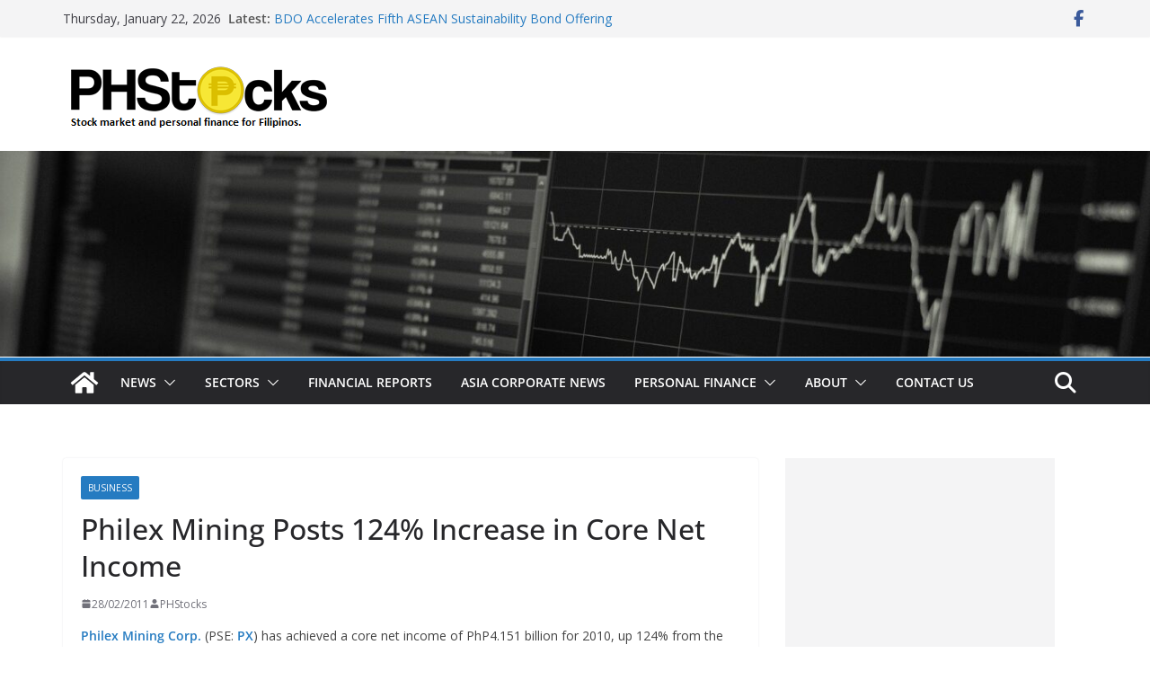

--- FILE ---
content_type: text/html; charset=UTF-8
request_url: https://www.phstocks.com/philex-mining-posts-124-increase-in-core-net-income/
body_size: 18795
content:
		<!doctype html>
		<html lang="en-US">
		
<head>

			<meta charset="UTF-8"/>
		<meta name="viewport" content="width=device-width, initial-scale=1">
		<link rel="profile" href="http://gmpg.org/xfn/11"/>
		
	<meta name='robots' content='index, follow, max-image-preview:large, max-snippet:-1, max-video-preview:-1' />

	<!-- This site is optimized with the Yoast SEO plugin v26.6 - https://yoast.com/wordpress/plugins/seo/ -->
	<title>Philex Mining Posts 124% Increase in Core Net Income - PHStocks</title>
	<link rel="canonical" href="https://www.phstocks.com/philex-mining-posts-124-increase-in-core-net-income/" />
	<meta property="og:locale" content="en_US" />
	<meta property="og:type" content="article" />
	<meta property="og:title" content="Philex Mining Posts 124% Increase in Core Net Income - PHStocks" />
	<meta property="og:description" content="Philex Mining Corp. (PSE: PX) has achieved a core net income of PhP4.151 billion for 2010, up 124% from the" />
	<meta property="og:url" content="https://www.phstocks.com/philex-mining-posts-124-increase-in-core-net-income/" />
	<meta property="og:site_name" content="PHStocks" />
	<meta property="article:publisher" content="https://www.facebook.com/8PHStocks" />
	<meta property="article:published_time" content="2011-02-28T11:07:12+00:00" />
	<meta property="article:modified_time" content="2012-01-28T02:55:37+00:00" />
	<meta name="author" content="PHStocks" />
	<meta name="twitter:card" content="summary_large_image" />
	<meta name="twitter:creator" content="@PHStocks" />
	<meta name="twitter:site" content="@PHStocks" />
	<meta name="twitter:label1" content="Written by" />
	<meta name="twitter:data1" content="PHStocks" />
	<meta name="twitter:label2" content="Est. reading time" />
	<meta name="twitter:data2" content="4 minutes" />
	<script type="application/ld+json" class="yoast-schema-graph">{"@context":"https://schema.org","@graph":[{"@type":"WebPage","@id":"https://www.phstocks.com/philex-mining-posts-124-increase-in-core-net-income/","url":"https://www.phstocks.com/philex-mining-posts-124-increase-in-core-net-income/","name":"Philex Mining Posts 124% Increase in Core Net Income - PHStocks","isPartOf":{"@id":"https://www.phstocks.com/#website"},"datePublished":"2011-02-28T11:07:12+00:00","dateModified":"2012-01-28T02:55:37+00:00","author":{"@id":"https://www.phstocks.com/#/schema/person/9dc6b9714313c4f8783ce7bdac1e3d38"},"breadcrumb":{"@id":"https://www.phstocks.com/philex-mining-posts-124-increase-in-core-net-income/#breadcrumb"},"inLanguage":"en-US","potentialAction":[{"@type":"ReadAction","target":["https://www.phstocks.com/philex-mining-posts-124-increase-in-core-net-income/"]}]},{"@type":"BreadcrumbList","@id":"https://www.phstocks.com/philex-mining-posts-124-increase-in-core-net-income/#breadcrumb","itemListElement":[{"@type":"ListItem","position":1,"name":"Home","item":"https://www.phstocks.com/"},{"@type":"ListItem","position":2,"name":"Philex Mining Posts 124% Increase in Core Net Income"}]},{"@type":"WebSite","@id":"https://www.phstocks.com/#website","url":"https://www.phstocks.com/","name":"PHStocks","description":"Stock market, investing, and personal finance for Filipinos.","potentialAction":[{"@type":"SearchAction","target":{"@type":"EntryPoint","urlTemplate":"https://www.phstocks.com/?s={search_term_string}"},"query-input":{"@type":"PropertyValueSpecification","valueRequired":true,"valueName":"search_term_string"}}],"inLanguage":"en-US"},{"@type":"Person","@id":"https://www.phstocks.com/#/schema/person/9dc6b9714313c4f8783ce7bdac1e3d38","name":"PHStocks","image":{"@type":"ImageObject","inLanguage":"en-US","@id":"https://www.phstocks.com/#/schema/person/image/","url":"https://secure.gravatar.com/avatar/ce7cd3a06d6822184b78b105b982d503f4aadcfc7c018b25e6d855a247c033ad?s=96&d=mm&r=g","contentUrl":"https://secure.gravatar.com/avatar/ce7cd3a06d6822184b78b105b982d503f4aadcfc7c018b25e6d855a247c033ad?s=96&d=mm&r=g","caption":"PHStocks"},"sameAs":["https://x.com/@PHStocks"],"url":"https://www.phstocks.com/author/admin/"}]}</script>
	<!-- / Yoast SEO plugin. -->


<link rel='dns-prefetch' href='//fonts.googleapis.com' />
<link rel="alternate" type="application/rss+xml" title="PHStocks &raquo; Feed" href="https://www.phstocks.com/feed/" />
<link rel="alternate" type="application/rss+xml" title="PHStocks &raquo; Comments Feed" href="https://www.phstocks.com/comments/feed/" />
<link rel="alternate" type="application/rss+xml" title="PHStocks &raquo; Philex Mining Posts 124% Increase in Core Net Income Comments Feed" href="https://www.phstocks.com/philex-mining-posts-124-increase-in-core-net-income/feed/" />
<link rel="alternate" title="oEmbed (JSON)" type="application/json+oembed" href="https://www.phstocks.com/wp-json/oembed/1.0/embed?url=https%3A%2F%2Fwww.phstocks.com%2Fphilex-mining-posts-124-increase-in-core-net-income%2F" />
<link rel="alternate" title="oEmbed (XML)" type="text/xml+oembed" href="https://www.phstocks.com/wp-json/oembed/1.0/embed?url=https%3A%2F%2Fwww.phstocks.com%2Fphilex-mining-posts-124-increase-in-core-net-income%2F&#038;format=xml" />
<style id='wp-img-auto-sizes-contain-inline-css' type='text/css'>
img:is([sizes=auto i],[sizes^="auto," i]){contain-intrinsic-size:3000px 1500px}
/*# sourceURL=wp-img-auto-sizes-contain-inline-css */
</style>
<style id='wp-block-library-inline-css' type='text/css'>
:root{--wp-block-synced-color:#7a00df;--wp-block-synced-color--rgb:122,0,223;--wp-bound-block-color:var(--wp-block-synced-color);--wp-editor-canvas-background:#ddd;--wp-admin-theme-color:#007cba;--wp-admin-theme-color--rgb:0,124,186;--wp-admin-theme-color-darker-10:#006ba1;--wp-admin-theme-color-darker-10--rgb:0,107,160.5;--wp-admin-theme-color-darker-20:#005a87;--wp-admin-theme-color-darker-20--rgb:0,90,135;--wp-admin-border-width-focus:2px}@media (min-resolution:192dpi){:root{--wp-admin-border-width-focus:1.5px}}.wp-element-button{cursor:pointer}:root .has-very-light-gray-background-color{background-color:#eee}:root .has-very-dark-gray-background-color{background-color:#313131}:root .has-very-light-gray-color{color:#eee}:root .has-very-dark-gray-color{color:#313131}:root .has-vivid-green-cyan-to-vivid-cyan-blue-gradient-background{background:linear-gradient(135deg,#00d084,#0693e3)}:root .has-purple-crush-gradient-background{background:linear-gradient(135deg,#34e2e4,#4721fb 50%,#ab1dfe)}:root .has-hazy-dawn-gradient-background{background:linear-gradient(135deg,#faaca8,#dad0ec)}:root .has-subdued-olive-gradient-background{background:linear-gradient(135deg,#fafae1,#67a671)}:root .has-atomic-cream-gradient-background{background:linear-gradient(135deg,#fdd79a,#004a59)}:root .has-nightshade-gradient-background{background:linear-gradient(135deg,#330968,#31cdcf)}:root .has-midnight-gradient-background{background:linear-gradient(135deg,#020381,#2874fc)}:root{--wp--preset--font-size--normal:16px;--wp--preset--font-size--huge:42px}.has-regular-font-size{font-size:1em}.has-larger-font-size{font-size:2.625em}.has-normal-font-size{font-size:var(--wp--preset--font-size--normal)}.has-huge-font-size{font-size:var(--wp--preset--font-size--huge)}.has-text-align-center{text-align:center}.has-text-align-left{text-align:left}.has-text-align-right{text-align:right}.has-fit-text{white-space:nowrap!important}#end-resizable-editor-section{display:none}.aligncenter{clear:both}.items-justified-left{justify-content:flex-start}.items-justified-center{justify-content:center}.items-justified-right{justify-content:flex-end}.items-justified-space-between{justify-content:space-between}.screen-reader-text{border:0;clip-path:inset(50%);height:1px;margin:-1px;overflow:hidden;padding:0;position:absolute;width:1px;word-wrap:normal!important}.screen-reader-text:focus{background-color:#ddd;clip-path:none;color:#444;display:block;font-size:1em;height:auto;left:5px;line-height:normal;padding:15px 23px 14px;text-decoration:none;top:5px;width:auto;z-index:100000}html :where(.has-border-color){border-style:solid}html :where([style*=border-top-color]){border-top-style:solid}html :where([style*=border-right-color]){border-right-style:solid}html :where([style*=border-bottom-color]){border-bottom-style:solid}html :where([style*=border-left-color]){border-left-style:solid}html :where([style*=border-width]){border-style:solid}html :where([style*=border-top-width]){border-top-style:solid}html :where([style*=border-right-width]){border-right-style:solid}html :where([style*=border-bottom-width]){border-bottom-style:solid}html :where([style*=border-left-width]){border-left-style:solid}html :where(img[class*=wp-image-]){height:auto;max-width:100%}:where(figure){margin:0 0 1em}html :where(.is-position-sticky){--wp-admin--admin-bar--position-offset:var(--wp-admin--admin-bar--height,0px)}@media screen and (max-width:600px){html :where(.is-position-sticky){--wp-admin--admin-bar--position-offset:0px}}

/*# sourceURL=wp-block-library-inline-css */
</style><style id='global-styles-inline-css' type='text/css'>
:root{--wp--preset--aspect-ratio--square: 1;--wp--preset--aspect-ratio--4-3: 4/3;--wp--preset--aspect-ratio--3-4: 3/4;--wp--preset--aspect-ratio--3-2: 3/2;--wp--preset--aspect-ratio--2-3: 2/3;--wp--preset--aspect-ratio--16-9: 16/9;--wp--preset--aspect-ratio--9-16: 9/16;--wp--preset--color--black: #000000;--wp--preset--color--cyan-bluish-gray: #abb8c3;--wp--preset--color--white: #ffffff;--wp--preset--color--pale-pink: #f78da7;--wp--preset--color--vivid-red: #cf2e2e;--wp--preset--color--luminous-vivid-orange: #ff6900;--wp--preset--color--luminous-vivid-amber: #fcb900;--wp--preset--color--light-green-cyan: #7bdcb5;--wp--preset--color--vivid-green-cyan: #00d084;--wp--preset--color--pale-cyan-blue: #8ed1fc;--wp--preset--color--vivid-cyan-blue: #0693e3;--wp--preset--color--vivid-purple: #9b51e0;--wp--preset--color--cm-color-1: #257BC1;--wp--preset--color--cm-color-2: #2270B0;--wp--preset--color--cm-color-3: #FFFFFF;--wp--preset--color--cm-color-4: #F9FEFD;--wp--preset--color--cm-color-5: #27272A;--wp--preset--color--cm-color-6: #16181A;--wp--preset--color--cm-color-7: #8F8F8F;--wp--preset--color--cm-color-8: #FFFFFF;--wp--preset--color--cm-color-9: #C7C7C7;--wp--preset--gradient--vivid-cyan-blue-to-vivid-purple: linear-gradient(135deg,rgb(6,147,227) 0%,rgb(155,81,224) 100%);--wp--preset--gradient--light-green-cyan-to-vivid-green-cyan: linear-gradient(135deg,rgb(122,220,180) 0%,rgb(0,208,130) 100%);--wp--preset--gradient--luminous-vivid-amber-to-luminous-vivid-orange: linear-gradient(135deg,rgb(252,185,0) 0%,rgb(255,105,0) 100%);--wp--preset--gradient--luminous-vivid-orange-to-vivid-red: linear-gradient(135deg,rgb(255,105,0) 0%,rgb(207,46,46) 100%);--wp--preset--gradient--very-light-gray-to-cyan-bluish-gray: linear-gradient(135deg,rgb(238,238,238) 0%,rgb(169,184,195) 100%);--wp--preset--gradient--cool-to-warm-spectrum: linear-gradient(135deg,rgb(74,234,220) 0%,rgb(151,120,209) 20%,rgb(207,42,186) 40%,rgb(238,44,130) 60%,rgb(251,105,98) 80%,rgb(254,248,76) 100%);--wp--preset--gradient--blush-light-purple: linear-gradient(135deg,rgb(255,206,236) 0%,rgb(152,150,240) 100%);--wp--preset--gradient--blush-bordeaux: linear-gradient(135deg,rgb(254,205,165) 0%,rgb(254,45,45) 50%,rgb(107,0,62) 100%);--wp--preset--gradient--luminous-dusk: linear-gradient(135deg,rgb(255,203,112) 0%,rgb(199,81,192) 50%,rgb(65,88,208) 100%);--wp--preset--gradient--pale-ocean: linear-gradient(135deg,rgb(255,245,203) 0%,rgb(182,227,212) 50%,rgb(51,167,181) 100%);--wp--preset--gradient--electric-grass: linear-gradient(135deg,rgb(202,248,128) 0%,rgb(113,206,126) 100%);--wp--preset--gradient--midnight: linear-gradient(135deg,rgb(2,3,129) 0%,rgb(40,116,252) 100%);--wp--preset--font-size--small: 13px;--wp--preset--font-size--medium: 16px;--wp--preset--font-size--large: 20px;--wp--preset--font-size--x-large: 24px;--wp--preset--font-size--xx-large: 30px;--wp--preset--font-size--huge: 36px;--wp--preset--font-family--dm-sans: DM Sans, sans-serif;--wp--preset--font-family--public-sans: Public Sans, sans-serif;--wp--preset--font-family--roboto: Roboto, sans-serif;--wp--preset--font-family--segoe-ui: Segoe UI, Arial, sans-serif;--wp--preset--font-family--ibm-plex-serif: IBM Plex Serif, sans-serif;--wp--preset--font-family--inter: Inter, sans-serif;--wp--preset--spacing--20: 0.44rem;--wp--preset--spacing--30: 0.67rem;--wp--preset--spacing--40: 1rem;--wp--preset--spacing--50: 1.5rem;--wp--preset--spacing--60: 2.25rem;--wp--preset--spacing--70: 3.38rem;--wp--preset--spacing--80: 5.06rem;--wp--preset--shadow--natural: 6px 6px 9px rgba(0, 0, 0, 0.2);--wp--preset--shadow--deep: 12px 12px 50px rgba(0, 0, 0, 0.4);--wp--preset--shadow--sharp: 6px 6px 0px rgba(0, 0, 0, 0.2);--wp--preset--shadow--outlined: 6px 6px 0px -3px rgb(255, 255, 255), 6px 6px rgb(0, 0, 0);--wp--preset--shadow--crisp: 6px 6px 0px rgb(0, 0, 0);}:root { --wp--style--global--content-size: 760px;--wp--style--global--wide-size: 1160px; }:where(body) { margin: 0; }.wp-site-blocks > .alignleft { float: left; margin-right: 2em; }.wp-site-blocks > .alignright { float: right; margin-left: 2em; }.wp-site-blocks > .aligncenter { justify-content: center; margin-left: auto; margin-right: auto; }:where(.wp-site-blocks) > * { margin-block-start: 24px; margin-block-end: 0; }:where(.wp-site-blocks) > :first-child { margin-block-start: 0; }:where(.wp-site-blocks) > :last-child { margin-block-end: 0; }:root { --wp--style--block-gap: 24px; }:root :where(.is-layout-flow) > :first-child{margin-block-start: 0;}:root :where(.is-layout-flow) > :last-child{margin-block-end: 0;}:root :where(.is-layout-flow) > *{margin-block-start: 24px;margin-block-end: 0;}:root :where(.is-layout-constrained) > :first-child{margin-block-start: 0;}:root :where(.is-layout-constrained) > :last-child{margin-block-end: 0;}:root :where(.is-layout-constrained) > *{margin-block-start: 24px;margin-block-end: 0;}:root :where(.is-layout-flex){gap: 24px;}:root :where(.is-layout-grid){gap: 24px;}.is-layout-flow > .alignleft{float: left;margin-inline-start: 0;margin-inline-end: 2em;}.is-layout-flow > .alignright{float: right;margin-inline-start: 2em;margin-inline-end: 0;}.is-layout-flow > .aligncenter{margin-left: auto !important;margin-right: auto !important;}.is-layout-constrained > .alignleft{float: left;margin-inline-start: 0;margin-inline-end: 2em;}.is-layout-constrained > .alignright{float: right;margin-inline-start: 2em;margin-inline-end: 0;}.is-layout-constrained > .aligncenter{margin-left: auto !important;margin-right: auto !important;}.is-layout-constrained > :where(:not(.alignleft):not(.alignright):not(.alignfull)){max-width: var(--wp--style--global--content-size);margin-left: auto !important;margin-right: auto !important;}.is-layout-constrained > .alignwide{max-width: var(--wp--style--global--wide-size);}body .is-layout-flex{display: flex;}.is-layout-flex{flex-wrap: wrap;align-items: center;}.is-layout-flex > :is(*, div){margin: 0;}body .is-layout-grid{display: grid;}.is-layout-grid > :is(*, div){margin: 0;}body{padding-top: 0px;padding-right: 0px;padding-bottom: 0px;padding-left: 0px;}a:where(:not(.wp-element-button)){text-decoration: underline;}:root :where(.wp-element-button, .wp-block-button__link){background-color: #32373c;border-width: 0;color: #fff;font-family: inherit;font-size: inherit;font-style: inherit;font-weight: inherit;letter-spacing: inherit;line-height: inherit;padding-top: calc(0.667em + 2px);padding-right: calc(1.333em + 2px);padding-bottom: calc(0.667em + 2px);padding-left: calc(1.333em + 2px);text-decoration: none;text-transform: inherit;}.has-black-color{color: var(--wp--preset--color--black) !important;}.has-cyan-bluish-gray-color{color: var(--wp--preset--color--cyan-bluish-gray) !important;}.has-white-color{color: var(--wp--preset--color--white) !important;}.has-pale-pink-color{color: var(--wp--preset--color--pale-pink) !important;}.has-vivid-red-color{color: var(--wp--preset--color--vivid-red) !important;}.has-luminous-vivid-orange-color{color: var(--wp--preset--color--luminous-vivid-orange) !important;}.has-luminous-vivid-amber-color{color: var(--wp--preset--color--luminous-vivid-amber) !important;}.has-light-green-cyan-color{color: var(--wp--preset--color--light-green-cyan) !important;}.has-vivid-green-cyan-color{color: var(--wp--preset--color--vivid-green-cyan) !important;}.has-pale-cyan-blue-color{color: var(--wp--preset--color--pale-cyan-blue) !important;}.has-vivid-cyan-blue-color{color: var(--wp--preset--color--vivid-cyan-blue) !important;}.has-vivid-purple-color{color: var(--wp--preset--color--vivid-purple) !important;}.has-cm-color-1-color{color: var(--wp--preset--color--cm-color-1) !important;}.has-cm-color-2-color{color: var(--wp--preset--color--cm-color-2) !important;}.has-cm-color-3-color{color: var(--wp--preset--color--cm-color-3) !important;}.has-cm-color-4-color{color: var(--wp--preset--color--cm-color-4) !important;}.has-cm-color-5-color{color: var(--wp--preset--color--cm-color-5) !important;}.has-cm-color-6-color{color: var(--wp--preset--color--cm-color-6) !important;}.has-cm-color-7-color{color: var(--wp--preset--color--cm-color-7) !important;}.has-cm-color-8-color{color: var(--wp--preset--color--cm-color-8) !important;}.has-cm-color-9-color{color: var(--wp--preset--color--cm-color-9) !important;}.has-black-background-color{background-color: var(--wp--preset--color--black) !important;}.has-cyan-bluish-gray-background-color{background-color: var(--wp--preset--color--cyan-bluish-gray) !important;}.has-white-background-color{background-color: var(--wp--preset--color--white) !important;}.has-pale-pink-background-color{background-color: var(--wp--preset--color--pale-pink) !important;}.has-vivid-red-background-color{background-color: var(--wp--preset--color--vivid-red) !important;}.has-luminous-vivid-orange-background-color{background-color: var(--wp--preset--color--luminous-vivid-orange) !important;}.has-luminous-vivid-amber-background-color{background-color: var(--wp--preset--color--luminous-vivid-amber) !important;}.has-light-green-cyan-background-color{background-color: var(--wp--preset--color--light-green-cyan) !important;}.has-vivid-green-cyan-background-color{background-color: var(--wp--preset--color--vivid-green-cyan) !important;}.has-pale-cyan-blue-background-color{background-color: var(--wp--preset--color--pale-cyan-blue) !important;}.has-vivid-cyan-blue-background-color{background-color: var(--wp--preset--color--vivid-cyan-blue) !important;}.has-vivid-purple-background-color{background-color: var(--wp--preset--color--vivid-purple) !important;}.has-cm-color-1-background-color{background-color: var(--wp--preset--color--cm-color-1) !important;}.has-cm-color-2-background-color{background-color: var(--wp--preset--color--cm-color-2) !important;}.has-cm-color-3-background-color{background-color: var(--wp--preset--color--cm-color-3) !important;}.has-cm-color-4-background-color{background-color: var(--wp--preset--color--cm-color-4) !important;}.has-cm-color-5-background-color{background-color: var(--wp--preset--color--cm-color-5) !important;}.has-cm-color-6-background-color{background-color: var(--wp--preset--color--cm-color-6) !important;}.has-cm-color-7-background-color{background-color: var(--wp--preset--color--cm-color-7) !important;}.has-cm-color-8-background-color{background-color: var(--wp--preset--color--cm-color-8) !important;}.has-cm-color-9-background-color{background-color: var(--wp--preset--color--cm-color-9) !important;}.has-black-border-color{border-color: var(--wp--preset--color--black) !important;}.has-cyan-bluish-gray-border-color{border-color: var(--wp--preset--color--cyan-bluish-gray) !important;}.has-white-border-color{border-color: var(--wp--preset--color--white) !important;}.has-pale-pink-border-color{border-color: var(--wp--preset--color--pale-pink) !important;}.has-vivid-red-border-color{border-color: var(--wp--preset--color--vivid-red) !important;}.has-luminous-vivid-orange-border-color{border-color: var(--wp--preset--color--luminous-vivid-orange) !important;}.has-luminous-vivid-amber-border-color{border-color: var(--wp--preset--color--luminous-vivid-amber) !important;}.has-light-green-cyan-border-color{border-color: var(--wp--preset--color--light-green-cyan) !important;}.has-vivid-green-cyan-border-color{border-color: var(--wp--preset--color--vivid-green-cyan) !important;}.has-pale-cyan-blue-border-color{border-color: var(--wp--preset--color--pale-cyan-blue) !important;}.has-vivid-cyan-blue-border-color{border-color: var(--wp--preset--color--vivid-cyan-blue) !important;}.has-vivid-purple-border-color{border-color: var(--wp--preset--color--vivid-purple) !important;}.has-cm-color-1-border-color{border-color: var(--wp--preset--color--cm-color-1) !important;}.has-cm-color-2-border-color{border-color: var(--wp--preset--color--cm-color-2) !important;}.has-cm-color-3-border-color{border-color: var(--wp--preset--color--cm-color-3) !important;}.has-cm-color-4-border-color{border-color: var(--wp--preset--color--cm-color-4) !important;}.has-cm-color-5-border-color{border-color: var(--wp--preset--color--cm-color-5) !important;}.has-cm-color-6-border-color{border-color: var(--wp--preset--color--cm-color-6) !important;}.has-cm-color-7-border-color{border-color: var(--wp--preset--color--cm-color-7) !important;}.has-cm-color-8-border-color{border-color: var(--wp--preset--color--cm-color-8) !important;}.has-cm-color-9-border-color{border-color: var(--wp--preset--color--cm-color-9) !important;}.has-vivid-cyan-blue-to-vivid-purple-gradient-background{background: var(--wp--preset--gradient--vivid-cyan-blue-to-vivid-purple) !important;}.has-light-green-cyan-to-vivid-green-cyan-gradient-background{background: var(--wp--preset--gradient--light-green-cyan-to-vivid-green-cyan) !important;}.has-luminous-vivid-amber-to-luminous-vivid-orange-gradient-background{background: var(--wp--preset--gradient--luminous-vivid-amber-to-luminous-vivid-orange) !important;}.has-luminous-vivid-orange-to-vivid-red-gradient-background{background: var(--wp--preset--gradient--luminous-vivid-orange-to-vivid-red) !important;}.has-very-light-gray-to-cyan-bluish-gray-gradient-background{background: var(--wp--preset--gradient--very-light-gray-to-cyan-bluish-gray) !important;}.has-cool-to-warm-spectrum-gradient-background{background: var(--wp--preset--gradient--cool-to-warm-spectrum) !important;}.has-blush-light-purple-gradient-background{background: var(--wp--preset--gradient--blush-light-purple) !important;}.has-blush-bordeaux-gradient-background{background: var(--wp--preset--gradient--blush-bordeaux) !important;}.has-luminous-dusk-gradient-background{background: var(--wp--preset--gradient--luminous-dusk) !important;}.has-pale-ocean-gradient-background{background: var(--wp--preset--gradient--pale-ocean) !important;}.has-electric-grass-gradient-background{background: var(--wp--preset--gradient--electric-grass) !important;}.has-midnight-gradient-background{background: var(--wp--preset--gradient--midnight) !important;}.has-small-font-size{font-size: var(--wp--preset--font-size--small) !important;}.has-medium-font-size{font-size: var(--wp--preset--font-size--medium) !important;}.has-large-font-size{font-size: var(--wp--preset--font-size--large) !important;}.has-x-large-font-size{font-size: var(--wp--preset--font-size--x-large) !important;}.has-xx-large-font-size{font-size: var(--wp--preset--font-size--xx-large) !important;}.has-huge-font-size{font-size: var(--wp--preset--font-size--huge) !important;}.has-dm-sans-font-family{font-family: var(--wp--preset--font-family--dm-sans) !important;}.has-public-sans-font-family{font-family: var(--wp--preset--font-family--public-sans) !important;}.has-roboto-font-family{font-family: var(--wp--preset--font-family--roboto) !important;}.has-segoe-ui-font-family{font-family: var(--wp--preset--font-family--segoe-ui) !important;}.has-ibm-plex-serif-font-family{font-family: var(--wp--preset--font-family--ibm-plex-serif) !important;}.has-inter-font-family{font-family: var(--wp--preset--font-family--inter) !important;}
/*# sourceURL=global-styles-inline-css */
</style>

<link rel='stylesheet' id='wpo_min-header-0-css' href='https://www.phstocks.com/wp-content/cache/wpo-minify/1767289668/assets/wpo-minify-header-e20f2a03.min.css' type='text/css' media='all' />
<script type="text/javascript" src="https://www.phstocks.com/wp-content/cache/wpo-minify/1767289668/assets/wpo-minify-header-7c370e5b.min.js" id="wpo_min-header-0-js"></script>
<link rel="https://api.w.org/" href="https://www.phstocks.com/wp-json/" /><link rel="alternate" title="JSON" type="application/json" href="https://www.phstocks.com/wp-json/wp/v2/posts/794" /><link rel="EditURI" type="application/rsd+xml" title="RSD" href="https://www.phstocks.com/xmlrpc.php?rsd" />
<meta name="generator" content="WordPress 6.9" />
<link rel='shortlink' href='https://www.phstocks.com/?p=794' />
		<script type="text/javascript">
			var _statcounter = _statcounter || [];
			_statcounter.push({"tags": {"author": "PHStocks"}});
		</script>
		<link rel="pingback" href="https://www.phstocks.com/xmlrpc.php"><style class='wp-fonts-local' type='text/css'>
@font-face{font-family:"DM Sans";font-style:normal;font-weight:100 900;font-display:fallback;src:url('https://fonts.gstatic.com/s/dmsans/v15/rP2Hp2ywxg089UriCZOIHTWEBlw.woff2') format('woff2');}
@font-face{font-family:"Public Sans";font-style:normal;font-weight:100 900;font-display:fallback;src:url('https://fonts.gstatic.com/s/publicsans/v15/ijwOs5juQtsyLLR5jN4cxBEoRDf44uE.woff2') format('woff2');}
@font-face{font-family:Roboto;font-style:normal;font-weight:100 900;font-display:fallback;src:url('https://fonts.gstatic.com/s/roboto/v30/KFOjCnqEu92Fr1Mu51TjASc6CsE.woff2') format('woff2');}
@font-face{font-family:"IBM Plex Serif";font-style:normal;font-weight:400;font-display:fallback;src:url('https://www.phstocks.com/wp-content/themes/colormag/assets/fonts/IBMPlexSerif-Regular.woff2') format('woff2');}
@font-face{font-family:"IBM Plex Serif";font-style:normal;font-weight:700;font-display:fallback;src:url('https://www.phstocks.com/wp-content/themes/colormag/assets/fonts/IBMPlexSerif-Bold.woff2') format('woff2');}
@font-face{font-family:"IBM Plex Serif";font-style:normal;font-weight:600;font-display:fallback;src:url('https://www.phstocks.com/wp-content/themes/colormag/assets/fonts/IBMPlexSerif-SemiBold.woff2') format('woff2');}
@font-face{font-family:Inter;font-style:normal;font-weight:400;font-display:fallback;src:url('https://www.phstocks.com/wp-content/themes/colormag/assets/fonts/Inter-Regular.woff2') format('woff2');}
</style>
<link rel="icon" href="https://www.phstocks.com/wp-content/uploads/2019/04/PHS-SiteIcon.png" sizes="32x32" />
<link rel="icon" href="https://www.phstocks.com/wp-content/uploads/2019/04/PHS-SiteIcon.png" sizes="192x192" />
<link rel="apple-touch-icon" href="https://www.phstocks.com/wp-content/uploads/2019/04/PHS-SiteIcon.png" />
<meta name="msapplication-TileImage" content="https://www.phstocks.com/wp-content/uploads/2019/04/PHS-SiteIcon.png" />
		<style type="text/css" id="wp-custom-css">
			.below-entry-meta .comments, .below-entry-meta .tag-links, .below-entry-meta .post-views, .above-entry-meta {
  display: none;
}		</style>
		
</head>

<body class="wp-singular post-template-default single single-post postid-794 single-format-standard wp-custom-logo wp-embed-responsive wp-theme-colormag cm-header-layout-1 adv-style-1 cm-normal-container cm-right-sidebar right-sidebar wide cm-started-content">




		<div id="page" class="hfeed site">
				<a class="skip-link screen-reader-text" href="#main">Skip to content</a>
		

			<header id="cm-masthead" class="cm-header cm-layout-1 cm-layout-1-style-1 cm-full-width">
		
		
				<div class="cm-top-bar">
					<div class="cm-container">
						<div class="cm-row">
							<div class="cm-top-bar__1">
				
		<div class="date-in-header">
			Thursday, January 22, 2026		</div>

		
		<div class="breaking-news">
			<strong class="breaking-news-latest">Latest:</strong>

			<ul class="newsticker">
									<li>
						<a href="https://www.phstocks.com/bdo-accelerates-fifth-asean-sustainability-bond-offering-amid-strong-investor-demand/" title="BDO Accelerates Fifth ASEAN Sustainability Bond Offering Amid Strong Investor Demand">
							BDO Accelerates Fifth ASEAN Sustainability Bond Offering Amid Strong Investor Demand						</a>
					</li>
									<li>
						<a href="https://www.phstocks.com/hotel101-global-hits-record-valuation-as-melbourne-expansion-advances-global-footprint/" title="Hotel101 Global Hits Record Valuation as Melbourne Expansion Advances Global Footprint">
							Hotel101 Global Hits Record Valuation as Melbourne Expansion Advances Global Footprint						</a>
					</li>
									<li>
						<a href="https://www.phstocks.com/bbwi-inaugurates-%e2%82%b11-5b-water-treatment-plant-to-boost-bacolod-and-murcia-water-supply/" title="BBWI Inaugurates ₱1.5B Water Treatment Plant to Boost Bacolod and Murcia Water Supply">
							BBWI Inaugurates ₱1.5B Water Treatment Plant to Boost Bacolod and Murcia Water Supply						</a>
					</li>
									<li>
						<a href="https://www.phstocks.com/jollibee-group-reports-strong-momentum-in-coffee-tea-and-chinese-cuisine-segments/" title="Jollibee Group Reports Strong Momentum in Coffee, Tea, and Chinese Cuisine Segments">
							Jollibee Group Reports Strong Momentum in Coffee, Tea, and Chinese Cuisine Segments						</a>
					</li>
									<li>
						<a href="https://www.phstocks.com/acen-expands-northern-luzon-renewable-portfolio-with-pangasinan-solar-facility/" title="ACEN Expands Northern Luzon Renewable Portfolio with Pangasinan Solar Facility">
							ACEN Expands Northern Luzon Renewable Portfolio with Pangasinan Solar Facility						</a>
					</li>
							</ul>
		</div>

									</div>

							<div class="cm-top-bar__2">
				
		<div class="social-links">
			<ul>
				<li><a href="https://www.facebook.com/PHStocks-163269133727298/" target="_blank"><i class="fa fa-facebook"></i></a></li>			</ul>
		</div><!-- .social-links -->
									</div>
						</div>
					</div>
				</div>

				
				<div class="cm-main-header">
		
		
	<div id="cm-header-1" class="cm-header-1">
		<div class="cm-container">
			<div class="cm-row">

				<div class="cm-header-col-1">
										<div id="cm-site-branding" class="cm-site-branding">
		<a href="https://www.phstocks.com/" class="custom-logo-link" rel="home"><img width="300" height="79" src="https://www.phstocks.com/wp-content/uploads/2021/08/cropped-cropped-PHS300x70_with-text.png" class="custom-logo" alt="PHStocks" decoding="async" /></a>					</div><!-- #cm-site-branding -->
	
				</div><!-- .cm-header-col-1 -->

				<div class="cm-header-col-2">
								</div><!-- .cm-header-col-2 -->

		</div>
	</div>
</div>
		<div id="wp-custom-header" class="wp-custom-header"><div class="header-image-wrap"><a href="https://www.phstocks.com/" title="PHStocks" rel="home"><img src="https://www.phstocks.com/wp-content/uploads/2021/08/cropped-PHS-header-6.jpg" class="header-image" width="0" height="0" alt="PHStocks"></a></div></div>
<div id="cm-header-2" class="cm-header-2">
	<nav id="cm-primary-nav" class="cm-primary-nav">
		<div class="cm-container">
			<div class="cm-row">
				
				<div class="cm-home-icon">
					<a href="https://www.phstocks.com/"
						title="PHStocks"
					>
						<svg class="cm-icon cm-icon--home" xmlns="http://www.w3.org/2000/svg" viewBox="0 0 28 22"><path d="M13.6465 6.01133L5.11148 13.0409V20.6278C5.11148 20.8242 5.18952 21.0126 5.32842 21.1515C5.46733 21.2904 5.65572 21.3685 5.85217 21.3685L11.0397 21.3551C11.2355 21.3541 11.423 21.2756 11.5611 21.1368C11.6992 20.998 11.7767 20.8102 11.7767 20.6144V16.1837C11.7767 15.9873 11.8547 15.7989 11.9937 15.66C12.1326 15.521 12.321 15.443 12.5174 15.443H15.4801C15.6766 15.443 15.865 15.521 16.0039 15.66C16.1428 15.7989 16.2208 15.9873 16.2208 16.1837V20.6111C16.2205 20.7086 16.2394 20.8052 16.2765 20.8953C16.3136 20.9854 16.3681 21.0673 16.4369 21.1364C16.5057 21.2054 16.5875 21.2602 16.6775 21.2975C16.7675 21.3349 16.864 21.3541 16.9615 21.3541L22.1472 21.3685C22.3436 21.3685 22.532 21.2904 22.6709 21.1515C22.8099 21.0126 22.8879 20.8242 22.8879 20.6278V13.0358L14.3548 6.01133C14.2544 5.93047 14.1295 5.88637 14.0006 5.88637C13.8718 5.88637 13.7468 5.93047 13.6465 6.01133ZM27.1283 10.7892L23.2582 7.59917V1.18717C23.2582 1.03983 23.1997 0.898538 23.0955 0.794359C22.9913 0.69018 22.8501 0.631653 22.7027 0.631653H20.1103C19.963 0.631653 19.8217 0.69018 19.7175 0.794359C19.6133 0.898538 19.5548 1.03983 19.5548 1.18717V4.54848L15.4102 1.13856C15.0125 0.811259 14.5134 0.632307 13.9983 0.632307C13.4832 0.632307 12.9841 0.811259 12.5864 1.13856L0.868291 10.7892C0.81204 10.8357 0.765501 10.8928 0.731333 10.9573C0.697165 11.0218 0.676038 11.0924 0.66916 11.165C0.662282 11.2377 0.669786 11.311 0.691245 11.3807C0.712704 11.4505 0.747696 11.5153 0.794223 11.5715L1.97469 13.0066C2.02109 13.063 2.07816 13.1098 2.14264 13.1441C2.20711 13.1784 2.27773 13.1997 2.35044 13.2067C2.42315 13.2137 2.49653 13.2063 2.56638 13.1849C2.63623 13.1636 2.70118 13.1286 2.7575 13.0821L13.6465 4.11333C13.7468 4.03247 13.8718 3.98837 14.0006 3.98837C14.1295 3.98837 14.2544 4.03247 14.3548 4.11333L25.2442 13.0821C25.3004 13.1286 25.3653 13.1636 25.435 13.1851C25.5048 13.2065 25.5781 13.214 25.6507 13.2071C25.7234 13.2003 25.794 13.1791 25.8584 13.145C25.9229 13.1108 25.98 13.0643 26.0265 13.008L27.207 11.5729C27.2535 11.5164 27.2883 11.4512 27.3095 11.3812C27.3307 11.3111 27.3379 11.2375 27.3306 11.1647C27.3233 11.0919 27.3016 11.0212 27.2669 10.9568C27.2322 10.8923 27.1851 10.8354 27.1283 10.7892Z" /></svg>					</a>
				</div>
				
											<div class="cm-header-actions">
													<div class="cm-top-search">
						<i class="fa fa-search search-top"></i>
						<div class="search-form-top">
									
<form action="https://www.phstocks.com/" class="search-form searchform clearfix" method="get" role="search">

	<div class="search-wrap">
		<input type="search"
				class="s field"
				name="s"
				value=""
				placeholder="Search"
		/>

		<button class="search-icon" type="submit"></button>
	</div>

</form><!-- .searchform -->
						</div>
					</div>
									</div>
				
					<p class="cm-menu-toggle" aria-expanded="false">
						<svg class="cm-icon cm-icon--bars" xmlns="http://www.w3.org/2000/svg" viewBox="0 0 24 24"><path d="M21 19H3a1 1 0 0 1 0-2h18a1 1 0 0 1 0 2Zm0-6H3a1 1 0 0 1 0-2h18a1 1 0 0 1 0 2Zm0-6H3a1 1 0 0 1 0-2h18a1 1 0 0 1 0 2Z"></path></svg>						<svg class="cm-icon cm-icon--x-mark" xmlns="http://www.w3.org/2000/svg" viewBox="0 0 24 24"><path d="m13.4 12 8.3-8.3c.4-.4.4-1 0-1.4s-1-.4-1.4 0L12 10.6 3.7 2.3c-.4-.4-1-.4-1.4 0s-.4 1 0 1.4l8.3 8.3-8.3 8.3c-.4.4-.4 1 0 1.4.2.2.4.3.7.3s.5-.1.7-.3l8.3-8.3 8.3 8.3c.2.2.5.3.7.3s.5-.1.7-.3c.4-.4.4-1 0-1.4L13.4 12z"></path></svg>					</p>
					<div class="cm-menu-primary-container"><ul id="menu-phstocks" class="menu"><li id="menu-item-11412" class="menu-item menu-item-type-taxonomy menu-item-object-category menu-item-has-children menu-item-11412"><a href="https://www.phstocks.com/category/news/">News</a><span role="button" tabindex="0" class="cm-submenu-toggle" onkeypress=""><svg class="cm-icon" xmlns="http://www.w3.org/2000/svg" xml:space="preserve" viewBox="0 0 24 24"><path d="M12 17.5c-.3 0-.5-.1-.7-.3l-9-9c-.4-.4-.4-1 0-1.4s1-.4 1.4 0l8.3 8.3 8.3-8.3c.4-.4 1-.4 1.4 0s.4 1 0 1.4l-9 9c-.2.2-.4.3-.7.3z"/></svg></span>
<ul class="sub-menu">
	<li id="menu-item-11411" class="menu-item menu-item-type-taxonomy menu-item-object-category current-post-ancestor current-menu-parent current-post-parent menu-item-11411"><a href="https://www.phstocks.com/category/business/">Business</a></li>
	<li id="menu-item-11414" class="menu-item menu-item-type-taxonomy menu-item-object-category menu-item-11414"><a href="https://www.phstocks.com/category/economy/">Economy</a></li>
	<li id="menu-item-11413" class="menu-item menu-item-type-taxonomy menu-item-object-category menu-item-11413"><a href="https://www.phstocks.com/category/markets/">Market</a></li>
	<li id="menu-item-11463" class="menu-item menu-item-type-taxonomy menu-item-object-category menu-item-11463"><a href="https://www.phstocks.com/category/dividends/">Dividends</a></li>
</ul>
</li>
<li id="menu-item-11504" class="menu-item menu-item-type-taxonomy menu-item-object-category menu-item-has-children menu-item-11504"><a href="https://www.phstocks.com/category/sectors/">Sectors</a><span role="button" tabindex="0" class="cm-submenu-toggle" onkeypress=""><svg class="cm-icon" xmlns="http://www.w3.org/2000/svg" xml:space="preserve" viewBox="0 0 24 24"><path d="M12 17.5c-.3 0-.5-.1-.7-.3l-9-9c-.4-.4-.4-1 0-1.4s1-.4 1.4 0l8.3 8.3 8.3-8.3c.4-.4 1-.4 1.4 0s.4 1 0 1.4l-9 9c-.2.2-.4.3-.7.3z"/></svg></span>
<ul class="sub-menu">
	<li id="menu-item-11416" class="menu-item menu-item-type-taxonomy menu-item-object-category menu-item-11416"><a href="https://www.phstocks.com/category/sectors/financials/">Financials</a></li>
	<li id="menu-item-11417" class="menu-item menu-item-type-taxonomy menu-item-object-category menu-item-11417"><a href="https://www.phstocks.com/category/sectors/holding-firms/">Holding Firms</a></li>
	<li id="menu-item-11418" class="menu-item menu-item-type-taxonomy menu-item-object-category menu-item-11418"><a href="https://www.phstocks.com/category/sectors/industrial-sectors/">Industrial</a></li>
	<li id="menu-item-11419" class="menu-item menu-item-type-taxonomy menu-item-object-category menu-item-11419"><a href="https://www.phstocks.com/category/sectors/mining-and-oil/">Mining and Oil</a></li>
	<li id="menu-item-11421" class="menu-item menu-item-type-taxonomy menu-item-object-category menu-item-11421"><a href="https://www.phstocks.com/category/sectors/property-sectors/">Property</a></li>
	<li id="menu-item-11420" class="menu-item menu-item-type-taxonomy menu-item-object-category menu-item-11420"><a href="https://www.phstocks.com/category/sectors/services-sectors/">Services</a></li>
</ul>
</li>
<li id="menu-item-11422" class="menu-item menu-item-type-taxonomy menu-item-object-category menu-item-11422"><a href="https://www.phstocks.com/category/financial-reports/">Financial Reports</a></li>
<li id="menu-item-14159" class="menu-item menu-item-type-taxonomy menu-item-object-category menu-item-14159"><a href="https://www.phstocks.com/category/asiacorporatenewsnetwork/">Asia Corporate News</a></li>
<li id="menu-item-11423" class="menu-item menu-item-type-taxonomy menu-item-object-category menu-item-has-children menu-item-11423"><a href="https://www.phstocks.com/category/personal-finance/">Personal Finance</a><span role="button" tabindex="0" class="cm-submenu-toggle" onkeypress=""><svg class="cm-icon" xmlns="http://www.w3.org/2000/svg" xml:space="preserve" viewBox="0 0 24 24"><path d="M12 17.5c-.3 0-.5-.1-.7-.3l-9-9c-.4-.4-.4-1 0-1.4s1-.4 1.4 0l8.3 8.3 8.3-8.3c.4-.4 1-.4 1.4 0s.4 1 0 1.4l-9 9c-.2.2-.4.3-.7.3z"/></svg></span>
<ul class="sub-menu">
	<li id="menu-item-18518" class="menu-item menu-item-type-taxonomy menu-item-object-category menu-item-18518"><a href="https://www.phstocks.com/category/blog/">Blog</a></li>
</ul>
</li>
<li id="menu-item-11426" class="menu-item menu-item-type-post_type menu-item-object-page menu-item-has-children menu-item-11426"><a href="https://www.phstocks.com/about/">About</a><span role="button" tabindex="0" class="cm-submenu-toggle" onkeypress=""><svg class="cm-icon" xmlns="http://www.w3.org/2000/svg" xml:space="preserve" viewBox="0 0 24 24"><path d="M12 17.5c-.3 0-.5-.1-.7-.3l-9-9c-.4-.4-.4-1 0-1.4s1-.4 1.4 0l8.3 8.3 8.3-8.3c.4-.4 1-.4 1.4 0s.4 1 0 1.4l-9 9c-.2.2-.4.3-.7.3z"/></svg></span>
<ul class="sub-menu">
	<li id="menu-item-11427" class="menu-item menu-item-type-post_type menu-item-object-page menu-item-11427"><a href="https://www.phstocks.com/about/disclaimer/">Disclaimer</a></li>
</ul>
</li>
<li id="menu-item-11425" class="menu-item menu-item-type-post_type menu-item-object-page menu-item-11425"><a href="https://www.phstocks.com/contact-us/">Contact Us</a></li>
</ul></div>
			</div>
		</div>
	</nav>
</div>
			
				</div> <!-- /.cm-main-header -->
		
				</header><!-- #cm-masthead -->
		
		

	<div id="cm-content" class="cm-content">
		
		<div class="cm-container">
		
<div class="cm-row">
	
	<div id="cm-primary" class="cm-primary">
		<div class="cm-posts clearfix">

			
<article sdfdfds id="post-794" class="post-794 post type-post status-publish format-standard hentry category-business tag-capital-expenditure tag-cash-dividend tag-coal tag-copper tag-earnings tag-forum-energy tag-gold tag-mining tag-net-income tag-petroleum tag-philex-mining tag-pse tag-px tag-revenue tag-silver">
	
	
	<div class="cm-post-content">
		<div class="cm-entry-header-meta"><div class="cm-post-categories"><a href="https://www.phstocks.com/category/business/" rel="category tag">Business</a></div></div>	<header class="cm-entry-header">
				<h1 class="cm-entry-title">
			Philex Mining Posts 124% Increase in Core Net Income		</h1>
			</header>
<div class="cm-below-entry-meta cm-separator-default "><span class="cm-post-date"><a href="https://www.phstocks.com/philex-mining-posts-124-increase-in-core-net-income/" title="7:07 PM" rel="bookmark"><svg class="cm-icon cm-icon--calendar-fill" xmlns="http://www.w3.org/2000/svg" viewBox="0 0 24 24"><path d="M21.1 6.6v1.6c0 .6-.4 1-1 1H3.9c-.6 0-1-.4-1-1V6.6c0-1.5 1.3-2.8 2.8-2.8h1.7V3c0-.6.4-1 1-1s1 .4 1 1v.8h5.2V3c0-.6.4-1 1-1s1 .4 1 1v.8h1.7c1.5 0 2.8 1.3 2.8 2.8zm-1 4.6H3.9c-.6 0-1 .4-1 1v7c0 1.5 1.3 2.8 2.8 2.8h12.6c1.5 0 2.8-1.3 2.8-2.8v-7c0-.6-.4-1-1-1z"></path></svg> <time class="entry-date published updated" datetime="2011-02-28T19:07:12+08:00">28/02/2011</time></a></span>
		<span class="cm-author cm-vcard">
			<svg class="cm-icon cm-icon--user" xmlns="http://www.w3.org/2000/svg" viewBox="0 0 24 24"><path d="M7 7c0-2.8 2.2-5 5-5s5 2.2 5 5-2.2 5-5 5-5-2.2-5-5zm9 7H8c-2.8 0-5 2.2-5 5v2c0 .6.4 1 1 1h16c.6 0 1-.4 1-1v-2c0-2.8-2.2-5-5-5z"></path></svg>			<a class="url fn n"
			href="https://www.phstocks.com/author/admin/"
			title="PHStocks"
			>
				PHStocks			</a>
		</span>

		</div>
<div class="cm-entry-summary">
	<p style="text-align: left;"><strong><a href="http://www.philexmining.com.ph" target="_blank">Philex Mining Corp.</a></strong> (PSE: <strong><a href="http://www.pse.com.ph/html/MarketInformation/stockinfo.jsp?securitySymbol=PX" target="_blank">PX</a></strong>) has achieved a core net income of PhP4.151 billion for 2010, up 124% from the PhP1.85 billion in the previous year. Record price levels for gold and copper during the year raised the company’s revenue from the Padcal gold and copper mine. The favorable price levels combined with higher metal production resulting from record level of tonnage milled since 1990 enabled revenue to rise by 48% to PhP13.394 billion from last year’s PhP9.055 billion. This was achieved despite ore grades being slightly lower this year.</p>
<p style="text-align: left;">Reported net income similarly posted a record improvement, reaching PhP3.945 billion, higher by 44% from the PhP2.735 billion reported net income generated in 2009. Income in the second half of 2010 amounted to PhP2.98 billion, an increase of 309% over the same period in the previous year. In per share terms, core income per share stood at 84.45 centavos this year, up from 37.99 centavos a year ago, an increase of 122%. Reported income per share was correspondingly higher at 80.64 centavos from 58.15 centavos recorded in 2009, an increment of 39%.</p>
<p style="text-align: left;">Cash dividend of 16 centavos per share was declared. Record date for shareholders entitled to the dividend has been set for 10 March 2011. Payment date shall be 5 April 2011. Both core net income and reported net income for 2010 represented the second highest in the company’s history. Cash and cash equivalents as at year-end 2010 stood at PhP3.782 billion, up 31% over last year.</p>
<p style="text-align: left;">Operating revenue, on the other hand, reached a record PhP13.394 billion, an increase of 48% from PhP9.055 billion a year ago. Gold revenue rose by 41% to PhP7.209 billion, while copper revenue improved 53% to P5.721 billion. Revenue from gold contributed 54% of total, with copper accounting for 43% and the balance of 3% attributable to silver, coal, and petroleum. The contribution from petroleum (through Forum Energy) and coal has continued to improve but remains relatively small part of the Group’s revenue. The company continues to explore ways of developing this portion of the business and has continued with the exploration activities associated with SC 72.</p>
<p style="text-align: left;">Spot prices for gold and copper both reached record highs of $1,431 per ounce and $4.60 per pound, respectively. As of 22nd February 2011, gold price closed at $1,397 per ounce and copper at $4.31 per pound.</p>
<p style="text-align: left;">Income from operations increased 156% to PhP6.065 billion from PhP2.365 billion in 2009. Earnings before interest, tax, depreciation, and amortization (EBITDA) and before exceptional and nonrecurring items increased 58% to PhP6.566 billion this year from PhP4.159 billion last year.</p>
<p style="text-align: left;">“The record results in profitability, EBITDA, and revenue for the year are indeed gratifying,” said Manuel V. Pangilinan, Chairman and Chief Executive Officer of Philex. “Despite a slow start in the first half, the company boosted its performance across-the-board in the second half, producing a number of high numbers.” Ore milled in 2010 averaged 0.552 grams per tonne production, lower than the 0.567 grams per tonne average ore grade in 2009. Copper grade was 0.210% lower than the 0.228% average grade in 2009. With 14% higher tonnage of 9.364 million tonnes mined in 2010 from 8.197 million tonnes in 2009, concentrate production was 5% higher at 65,340 dry metric tons this year compared with 62,458 dry metric tons last year. Recovering from lower tonnage in the early part of the year, total tonnage milled for the whole year of 2010 actually reflects the highest level achieved in over 10 years of Padcal’s operation.</p>
<p style="text-align: left;">Accordingly, gold production rose to 133,516 ounces in 2010 from 119,171 ounces in 2009, up by 12%. Copper production similarly improved to 35.6 million pounds from 33.8 million pounds in the year, up 5%. The higher metal production benefited from the stronger realized prices of $1,217 per ounce gold and $3.63 per pound copper, up from $946 per ounce and $2.24 per pound a year ago (net of amortization of hedging costs of $68 per ounce and $0.14 per pound in 2010 and $44 per ounce and $0.29 per pound in 2009 of gold and copper, respectively).</p>
<p style="text-align: left;">Capital expenditures for this year on existing operations in Padcal and in the Zamboanga del Norte coal mine reached PhP1.398 billion compared with PhP1.48 billion last year. Exploration survey and drilling expenditures in 2010 for new mining projects amounted to PhP1.246 billion compared with PhP855 million in 2009, a significant increment of 46%.</p>
<p style="text-align: left;">With this year’s higher production volume, total operating costs and expenses rose by 10% from PhP6.013 billion in 2009 to PhP6.615 billion in 2010. On a per tonne mined basis, however, operating cost and expenses were lower at P686 per tonne this year compared with P700 per tonne last year. Expressed in per ounce gold produced and after deducting copper revenue as a by-product credit, operating cost per ounce of gold was lower by 77% at $92 in 2010 from $404 in 2009.</p>
<p style="text-align: left;">“Our robust performance in 2010 provides an excellent platform for Philex to search for new and interesting properties and commence the development of our Silangan gold and copper mine. Silangan is currently our principal and most mature exploration project, and it estimated to hold significantly more resources than what Padcal had when it started operations more than fifty (50) years ago. At the same time, we have already begun to do exploratory work in the areas surrounding Padcal. As well, steps are being taken to optimize Padcal’s existing operations such that mine life can possibly be extended beyond 2017. Capital expenditures for existing operations and exploration expenditures for new projects are likely to rise in 2011 and beyond. But with gold and copper prices remaining high at the start of 2011 – higher than those we realized in 2010 – we are cautiously optimistic about prospects for the new year,” Pangilinan concluded.</p>
<p style="text-align: left;"><strong>RELATED ARTICLES</strong></p>
<p style="text-align: left;"><strong><a href="https://www.phstocks.com/2011/02/philex-mining-announces-cash-dividend" target="_blank">Philex Mining Announces Cash Dividend</a></strong></p>
<p style="text-align: left;"><strong><a href="https://www.phstocks.com/2011/02/philex-mining-announces-additional-listing" target="_blank">Philex Mining Announces Additional Listing</a></strong></p>
</div>
	
	</div>

	
	</article>
		</div><!-- .cm-posts -->
		
		<ul class="default-wp-page">
			<li class="previous"><a href="https://www.phstocks.com/bot-cancels-5-year-t-bond-auction-on-march-1/" rel="prev"><span class="meta-nav"><svg class="cm-icon cm-icon--arrow-left-long" xmlns="http://www.w3.org/2000/svg" viewBox="0 0 24 24"><path d="M2 12.38a1 1 0 0 1 0-.76.91.91 0 0 1 .22-.33L6.52 7a1 1 0 0 1 1.42 0 1 1 0 0 1 0 1.41L5.36 11H21a1 1 0 0 1 0 2H5.36l2.58 2.58a1 1 0 0 1 0 1.41 1 1 0 0 1-.71.3 1 1 0 0 1-.71-.3l-4.28-4.28a.91.91 0 0 1-.24-.33Z"></path></svg></span> BoT Cancels 5-year T-Bond Auction on March 1</a></li>
			<li class="next"><a href="https://www.phstocks.com/philex-mining-announces-cash-dividend/" rel="next">Philex Mining Announces Cash Dividend <span class="meta-nav"><svg class="cm-icon cm-icon--arrow-right-long" xmlns="http://www.w3.org/2000/svg" viewBox="0 0 24 24"><path d="M21.92 12.38a1 1 0 0 0 0-.76 1 1 0 0 0-.21-.33L17.42 7A1 1 0 0 0 16 8.42L18.59 11H2.94a1 1 0 1 0 0 2h15.65L16 15.58A1 1 0 0 0 16 17a1 1 0 0 0 1.41 0l4.29-4.28a1 1 0 0 0 .22-.34Z"></path></svg></span></a></li>
		</ul>

	
	<div class="related-posts-wrapper">

		<h3 class="related-posts-main-title">
			<i class="fa fa-thumbs-up"></i><span>You May Also Like</span>
		</h3>

		<div class="related-posts">

							<div class="single-related-posts">

					
					<div class="cm-post-content">
						<h3 class="cm-entry-title">
							<a href="https://www.phstocks.com/phstocks-exclusive-top-50-best-performing-stocks-in-may-2016/" rel="bookmark" title="PHStocks Exclusive: Top 50 Best Performing Stocks in May 2016">
								PHStocks Exclusive: Top 50 Best Performing Stocks in May 2016							</a>
						</h3><!--/.post-title-->

						<div class="cm-below-entry-meta cm-separator-default "><span class="cm-post-date"><a href="https://www.phstocks.com/phstocks-exclusive-top-50-best-performing-stocks-in-may-2016/" title="7:50 PM" rel="bookmark"><svg class="cm-icon cm-icon--calendar-fill" xmlns="http://www.w3.org/2000/svg" viewBox="0 0 24 24"><path d="M21.1 6.6v1.6c0 .6-.4 1-1 1H3.9c-.6 0-1-.4-1-1V6.6c0-1.5 1.3-2.8 2.8-2.8h1.7V3c0-.6.4-1 1-1s1 .4 1 1v.8h5.2V3c0-.6.4-1 1-1s1 .4 1 1v.8h1.7c1.5 0 2.8 1.3 2.8 2.8zm-1 4.6H3.9c-.6 0-1 .4-1 1v7c0 1.5 1.3 2.8 2.8 2.8h12.6c1.5 0 2.8-1.3 2.8-2.8v-7c0-.6-.4-1-1-1z"></path></svg> <time class="entry-date published updated" datetime="2016-06-13T19:50:35+08:00">13/06/2016</time></a></span>
		<span class="cm-author cm-vcard">
			<svg class="cm-icon cm-icon--user" xmlns="http://www.w3.org/2000/svg" viewBox="0 0 24 24"><path d="M7 7c0-2.8 2.2-5 5-5s5 2.2 5 5-2.2 5-5 5-5-2.2-5-5zm9 7H8c-2.8 0-5 2.2-5 5v2c0 .6.4 1 1 1h16c.6 0 1-.4 1-1v-2c0-2.8-2.2-5-5-5z"></path></svg>			<a class="url fn n"
			href="https://www.phstocks.com/author/admin/"
			title="PHStocks"
			>
				PHStocks			</a>
		</span>

		</div>					</div>

				</div><!--/.related-->
							<div class="single-related-posts">

					
					<div class="cm-post-content">
						<h3 class="cm-entry-title">
							<a href="https://www.phstocks.com/ph-stocks-continue-rally-on-stronger-investor-confidence/" rel="bookmark" title="PH Stocks Continue Rally on Stronger Investor Confidence">
								PH Stocks Continue Rally on Stronger Investor Confidence							</a>
						</h3><!--/.post-title-->

						<div class="cm-below-entry-meta cm-separator-default "><span class="cm-post-date"><a href="https://www.phstocks.com/ph-stocks-continue-rally-on-stronger-investor-confidence/" title="8:13 PM" rel="bookmark"><svg class="cm-icon cm-icon--calendar-fill" xmlns="http://www.w3.org/2000/svg" viewBox="0 0 24 24"><path d="M21.1 6.6v1.6c0 .6-.4 1-1 1H3.9c-.6 0-1-.4-1-1V6.6c0-1.5 1.3-2.8 2.8-2.8h1.7V3c0-.6.4-1 1-1s1 .4 1 1v.8h5.2V3c0-.6.4-1 1-1s1 .4 1 1v.8h1.7c1.5 0 2.8 1.3 2.8 2.8zm-1 4.6H3.9c-.6 0-1 .4-1 1v7c0 1.5 1.3 2.8 2.8 2.8h12.6c1.5 0 2.8-1.3 2.8-2.8v-7c0-.6-.4-1-1-1z"></path></svg> <time class="entry-date published updated" datetime="2011-03-10T20:13:29+08:00">10/03/2011</time></a></span>
		<span class="cm-author cm-vcard">
			<svg class="cm-icon cm-icon--user" xmlns="http://www.w3.org/2000/svg" viewBox="0 0 24 24"><path d="M7 7c0-2.8 2.2-5 5-5s5 2.2 5 5-2.2 5-5 5-5-2.2-5-5zm9 7H8c-2.8 0-5 2.2-5 5v2c0 .6.4 1 1 1h16c.6 0 1-.4 1-1v-2c0-2.8-2.2-5-5-5z"></path></svg>			<a class="url fn n"
			href="https://www.phstocks.com/author/admin/"
			title="PHStocks"
			>
				PHStocks			</a>
		</span>

		</div>					</div>

				</div><!--/.related-->
							<div class="single-related-posts">

					
					<div class="cm-post-content">
						<h3 class="cm-entry-title">
							<a href="https://www.phstocks.com/philex-petroleum-lands-service-contract-award-for-area-4/" rel="bookmark" title="Philex Petroleum Lands Service Contract Award for Area 4">
								Philex Petroleum Lands Service Contract Award for Area 4							</a>
						</h3><!--/.post-title-->

						<div class="cm-below-entry-meta cm-separator-default "><span class="cm-post-date"><a href="https://www.phstocks.com/philex-petroleum-lands-service-contract-award-for-area-4/" title="8:42 PM" rel="bookmark"><svg class="cm-icon cm-icon--calendar-fill" xmlns="http://www.w3.org/2000/svg" viewBox="0 0 24 24"><path d="M21.1 6.6v1.6c0 .6-.4 1-1 1H3.9c-.6 0-1-.4-1-1V6.6c0-1.5 1.3-2.8 2.8-2.8h1.7V3c0-.6.4-1 1-1s1 .4 1 1v.8h5.2V3c0-.6.4-1 1-1s1 .4 1 1v.8h1.7c1.5 0 2.8 1.3 2.8 2.8zm-1 4.6H3.9c-.6 0-1 .4-1 1v7c0 1.5 1.3 2.8 2.8 2.8h12.6c1.5 0 2.8-1.3 2.8-2.8v-7c0-.6-.4-1-1-1z"></path></svg> <time class="entry-date published updated" datetime="2013-02-14T20:42:34+08:00">14/02/2013</time></a></span>
		<span class="cm-author cm-vcard">
			<svg class="cm-icon cm-icon--user" xmlns="http://www.w3.org/2000/svg" viewBox="0 0 24 24"><path d="M7 7c0-2.8 2.2-5 5-5s5 2.2 5 5-2.2 5-5 5-5-2.2-5-5zm9 7H8c-2.8 0-5 2.2-5 5v2c0 .6.4 1 1 1h16c.6 0 1-.4 1-1v-2c0-2.8-2.2-5-5-5z"></path></svg>			<a class="url fn n"
			href="https://www.phstocks.com/author/admin/"
			title="PHStocks"
			>
				PHStocks			</a>
		</span>

		</div>					</div>

				</div><!--/.related-->
			
		</div><!--/.post-related-->

	</div>

	
<div id="comments" class="comments-area">

	
		<div id="respond" class="comment-respond">
		<h3 id="reply-title" class="comment-reply-title">Leave a Reply <small><a rel="nofollow" id="cancel-comment-reply-link" href="/philex-mining-posts-124-increase-in-core-net-income/#respond" style="display:none;">Cancel reply</a></small></h3><form action="https://www.phstocks.com/wp-comments-post.php" method="post" id="commentform" class="comment-form"><p class="comment-notes"><span id="email-notes">Your email address will not be published.</span> <span class="required-field-message">Required fields are marked <span class="required">*</span></span></p><p class="comment-form-comment"><label for="comment">Comment <span class="required">*</span></label> <textarea id="comment" name="comment" cols="45" rows="8" maxlength="65525" required></textarea></p><p class="comment-form-author"><label for="author">Name <span class="required">*</span></label> <input id="author" name="author" type="text" value="" size="30" maxlength="245" autocomplete="name" required /></p>
<p class="comment-form-email"><label for="email">Email <span class="required">*</span></label> <input id="email" name="email" type="email" value="" size="30" maxlength="100" aria-describedby="email-notes" autocomplete="email" required /></p>
<p class="comment-form-url"><label for="url">Website</label> <input id="url" name="url" type="url" value="" size="30" maxlength="200" autocomplete="url" /></p>
<p class="form-submit"><input name="submit" type="submit" id="submit" class="submit" value="Post Comment" /> <input type='hidden' name='comment_post_ID' value='794' id='comment_post_ID' />
<input type='hidden' name='comment_parent' id='comment_parent' value='0' />
</p><p style="display: none;"><input type="hidden" id="akismet_comment_nonce" name="akismet_comment_nonce" value="10c22fcf5b" /></p><p style="display: none !important;" class="akismet-fields-container" data-prefix="ak_"><label>&#916;<textarea name="ak_hp_textarea" cols="45" rows="8" maxlength="100"></textarea></label><input type="hidden" id="ak_js_1" name="ak_js" value="221"/><script>document.getElementById( "ak_js_1" ).setAttribute( "value", ( new Date() ).getTime() );</script></p></form>	</div><!-- #respond -->
	<p class="akismet_comment_form_privacy_notice">This site uses Akismet to reduce spam. <a href="https://akismet.com/privacy/" target="_blank" rel="nofollow noopener">Learn how your comment data is processed.</a></p>
</div><!-- #comments -->
	</div><!-- #cm-primary -->

	
<div id="cm-secondary" class="cm-secondary">
	
	<aside id="custom_html-2" class="widget_text widget widget_custom_html"><div class="textwidget custom-html-widget"><script async src="//pagead2.googlesyndication.com/pagead/js/adsbygoogle.js"></script>
<!-- Ad-30May-sq -->
<ins class="adsbygoogle"
     style="display:inline-block;width:300px;height:250px"
     data-ad-client="ca-pub-4649195510832776"
     data-ad-slot="6793751956"></ins>
<script>
(adsbygoogle = window.adsbygoogle || []).push({});
</script></div></aside><aside id="colormag_featured_posts_vertical_widget-14" class="widget cm-featured-posts cm-featured-posts--style-2">
		<h3 class="cm-widget-title" ><span >Latest Blog Posts</span></h3><div class="cm-first-post">
			<div class="cm-post">
				<a href="https://www.phstocks.com/why-you-need-an-insurance/" title="Why You Need an Insurance"><img width="390" height="205" src="https://www.phstocks.com/wp-content/uploads/2021/08/family-insurance-1-390x205.jpg" class="attachment-colormag-featured-post-medium size-colormag-featured-post-medium wp-post-image" alt="Why You Need an Insurance" title="Why You Need an Insurance" decoding="async" loading="lazy" /></a></figure>
				<div class="cm-post-content">
					<div class="cm-entry-header-meta"><div class="cm-post-categories"><a href="https://www.phstocks.com/category/blog/" rel="category tag">Blog</a></div></div>		<h3 class="cm-entry-title">
			<a href="https://www.phstocks.com/why-you-need-an-insurance/" title="Why You Need an Insurance">
				Why You Need an Insurance			</a>
		</h3>
		<div class="cm-below-entry-meta "><span class="cm-post-date"><a href="https://www.phstocks.com/why-you-need-an-insurance/" title="8:05 PM" rel="bookmark"><svg class="cm-icon cm-icon--calendar-fill" xmlns="http://www.w3.org/2000/svg" viewBox="0 0 24 24"><path d="M21.1 6.6v1.6c0 .6-.4 1-1 1H3.9c-.6 0-1-.4-1-1V6.6c0-1.5 1.3-2.8 2.8-2.8h1.7V3c0-.6.4-1 1-1s1 .4 1 1v.8h5.2V3c0-.6.4-1 1-1s1 .4 1 1v.8h1.7c1.5 0 2.8 1.3 2.8 2.8zm-1 4.6H3.9c-.6 0-1 .4-1 1v7c0 1.5 1.3 2.8 2.8 2.8h12.6c1.5 0 2.8-1.3 2.8-2.8v-7c0-.6-.4-1-1-1z"></path></svg> <time class="entry-date published updated" datetime="2021-08-15T20:05:54+08:00">15/08/2021</time></a></span>
		<span class="cm-author cm-vcard">
			<svg class="cm-icon cm-icon--user" xmlns="http://www.w3.org/2000/svg" viewBox="0 0 24 24"><path d="M7 7c0-2.8 2.2-5 5-5s5 2.2 5 5-2.2 5-5 5-5-2.2-5-5zm9 7H8c-2.8 0-5 2.2-5 5v2c0 .6.4 1 1 1h16c.6 0 1-.4 1-1v-2c0-2.8-2.2-5-5-5z"></path></svg>			<a class="url fn n"
			href="https://www.phstocks.com/author/admin/"
			title="PHStocks"
			>
				PHStocks			</a>
		</span>

		</div>
											<div class="cm-entry-summary">
							<p>Apart from investing in stocks, another financial topic that most Pinoys—again, those who are in the low income to low-low</p>
						</div>
									</div>
			</div>

			</div><div class="cm-posts">
			<div class="cm-post">
				<a href="https://www.phstocks.com/why-peso-cost-averaging/" title="Why Peso Cost Averaging?"><img width="130" height="90" src="https://www.phstocks.com/wp-content/uploads/2021/08/money-growth-130x90.jpg" class="attachment-colormag-featured-post-small size-colormag-featured-post-small wp-post-image" alt="Why Peso Cost Averaging?" title="Why Peso Cost Averaging?" decoding="async" loading="lazy" srcset="https://www.phstocks.com/wp-content/uploads/2021/08/money-growth-130x90.jpg 130w, https://www.phstocks.com/wp-content/uploads/2021/08/money-growth-392x272.jpg 392w" sizes="auto, (max-width: 130px) 100vw, 130px" /></a></figure>
				<div class="cm-post-content">
					<div class="cm-entry-header-meta"><div class="cm-post-categories"><a href="https://www.phstocks.com/category/blog/" rel="category tag">Blog</a></div></div>		<h3 class="cm-entry-title">
			<a href="https://www.phstocks.com/why-peso-cost-averaging/" title="Why Peso Cost Averaging?">
				Why Peso Cost Averaging?			</a>
		</h3>
		<div class="cm-below-entry-meta "><span class="cm-post-date"><a href="https://www.phstocks.com/why-peso-cost-averaging/" title="7:55 PM" rel="bookmark"><svg class="cm-icon cm-icon--calendar-fill" xmlns="http://www.w3.org/2000/svg" viewBox="0 0 24 24"><path d="M21.1 6.6v1.6c0 .6-.4 1-1 1H3.9c-.6 0-1-.4-1-1V6.6c0-1.5 1.3-2.8 2.8-2.8h1.7V3c0-.6.4-1 1-1s1 .4 1 1v.8h5.2V3c0-.6.4-1 1-1s1 .4 1 1v.8h1.7c1.5 0 2.8 1.3 2.8 2.8zm-1 4.6H3.9c-.6 0-1 .4-1 1v7c0 1.5 1.3 2.8 2.8 2.8h12.6c1.5 0 2.8-1.3 2.8-2.8v-7c0-.6-.4-1-1-1z"></path></svg> <time class="entry-date published updated" datetime="2021-08-14T19:55:21+08:00">14/08/2021</time></a></span>
		<span class="cm-author cm-vcard">
			<svg class="cm-icon cm-icon--user" xmlns="http://www.w3.org/2000/svg" viewBox="0 0 24 24"><path d="M7 7c0-2.8 2.2-5 5-5s5 2.2 5 5-2.2 5-5 5-5-2.2-5-5zm9 7H8c-2.8 0-5 2.2-5 5v2c0 .6.4 1 1 1h16c.6 0 1-.4 1-1v-2c0-2.8-2.2-5-5-5z"></path></svg>			<a class="url fn n"
			href="https://www.phstocks.com/author/admin/"
			title="PHStocks"
			>
				PHStocks			</a>
		</span>

		</div>
									</div>
			</div>

			
			<div class="cm-post">
				<a href="https://www.phstocks.com/why-you-need-to-start-early/" title="Why You Need to Start Early"><img width="130" height="90" src="https://www.phstocks.com/wp-content/uploads/2021/08/Start-early-post-130x90.jpg" class="attachment-colormag-featured-post-small size-colormag-featured-post-small wp-post-image" alt="Why You Need to Start Early" title="Why You Need to Start Early" decoding="async" loading="lazy" srcset="https://www.phstocks.com/wp-content/uploads/2021/08/Start-early-post-130x90.jpg 130w, https://www.phstocks.com/wp-content/uploads/2021/08/Start-early-post-392x272.jpg 392w" sizes="auto, (max-width: 130px) 100vw, 130px" /></a></figure>
				<div class="cm-post-content">
					<div class="cm-entry-header-meta"><div class="cm-post-categories"><a href="https://www.phstocks.com/category/blog/" rel="category tag">Blog</a></div></div>		<h3 class="cm-entry-title">
			<a href="https://www.phstocks.com/why-you-need-to-start-early/" title="Why You Need to Start Early">
				Why You Need to Start Early			</a>
		</h3>
		<div class="cm-below-entry-meta "><span class="cm-post-date"><a href="https://www.phstocks.com/why-you-need-to-start-early/" title="3:37 PM" rel="bookmark"><svg class="cm-icon cm-icon--calendar-fill" xmlns="http://www.w3.org/2000/svg" viewBox="0 0 24 24"><path d="M21.1 6.6v1.6c0 .6-.4 1-1 1H3.9c-.6 0-1-.4-1-1V6.6c0-1.5 1.3-2.8 2.8-2.8h1.7V3c0-.6.4-1 1-1s1 .4 1 1v.8h5.2V3c0-.6.4-1 1-1s1 .4 1 1v.8h1.7c1.5 0 2.8 1.3 2.8 2.8zm-1 4.6H3.9c-.6 0-1 .4-1 1v7c0 1.5 1.3 2.8 2.8 2.8h12.6c1.5 0 2.8-1.3 2.8-2.8v-7c0-.6-.4-1-1-1z"></path></svg> <time class="entry-date published updated" datetime="2021-08-13T15:37:49+08:00">13/08/2021</time></a></span>
		<span class="cm-author cm-vcard">
			<svg class="cm-icon cm-icon--user" xmlns="http://www.w3.org/2000/svg" viewBox="0 0 24 24"><path d="M7 7c0-2.8 2.2-5 5-5s5 2.2 5 5-2.2 5-5 5-5-2.2-5-5zm9 7H8c-2.8 0-5 2.2-5 5v2c0 .6.4 1 1 1h16c.6 0 1-.4 1-1v-2c0-2.8-2.2-5-5-5z"></path></svg>			<a class="url fn n"
			href="https://www.phstocks.com/author/admin/"
			title="PHStocks"
			>
				PHStocks			</a>
		</span>

		</div>
									</div>
			</div>

			
			<div class="cm-post">
				<a href="https://www.phstocks.com/building-wealth-from-scratch/" title="Building Wealth from Scratch"><img width="130" height="90" src="https://www.phstocks.com/wp-content/uploads/2021/08/building-wealth-phs-130x90.jpg" class="attachment-colormag-featured-post-small size-colormag-featured-post-small wp-post-image" alt="Building Wealth from Scratch" title="Building Wealth from Scratch" decoding="async" loading="lazy" srcset="https://www.phstocks.com/wp-content/uploads/2021/08/building-wealth-phs-130x90.jpg 130w, https://www.phstocks.com/wp-content/uploads/2021/08/building-wealth-phs-392x272.jpg 392w" sizes="auto, (max-width: 130px) 100vw, 130px" /></a></figure>
				<div class="cm-post-content">
					<div class="cm-entry-header-meta"><div class="cm-post-categories"><a href="https://www.phstocks.com/category/blog/" rel="category tag">Blog</a></div></div>		<h3 class="cm-entry-title">
			<a href="https://www.phstocks.com/building-wealth-from-scratch/" title="Building Wealth from Scratch">
				Building Wealth from Scratch			</a>
		</h3>
		<div class="cm-below-entry-meta "><span class="cm-post-date"><a href="https://www.phstocks.com/building-wealth-from-scratch/" title="5:37 PM" rel="bookmark"><svg class="cm-icon cm-icon--calendar-fill" xmlns="http://www.w3.org/2000/svg" viewBox="0 0 24 24"><path d="M21.1 6.6v1.6c0 .6-.4 1-1 1H3.9c-.6 0-1-.4-1-1V6.6c0-1.5 1.3-2.8 2.8-2.8h1.7V3c0-.6.4-1 1-1s1 .4 1 1v.8h5.2V3c0-.6.4-1 1-1s1 .4 1 1v.8h1.7c1.5 0 2.8 1.3 2.8 2.8zm-1 4.6H3.9c-.6 0-1 .4-1 1v7c0 1.5 1.3 2.8 2.8 2.8h12.6c1.5 0 2.8-1.3 2.8-2.8v-7c0-.6-.4-1-1-1z"></path></svg> <time class="entry-date published updated" datetime="2021-08-12T17:37:55+08:00">12/08/2021</time></a></span>
		<span class="cm-author cm-vcard">
			<svg class="cm-icon cm-icon--user" xmlns="http://www.w3.org/2000/svg" viewBox="0 0 24 24"><path d="M7 7c0-2.8 2.2-5 5-5s5 2.2 5 5-2.2 5-5 5-5-2.2-5-5zm9 7H8c-2.8 0-5 2.2-5 5v2c0 .6.4 1 1 1h16c.6 0 1-.4 1-1v-2c0-2.8-2.2-5-5-5z"></path></svg>			<a class="url fn n"
			href="https://www.phstocks.com/author/admin/"
			title="PHStocks"
			>
				PHStocks			</a>
		</span>

		</div>
									</div>
			</div>

			
			<div class="cm-post">
				<a href="https://www.phstocks.com/10-years-on/" title="10 Years On…"><img width="130" height="90" src="https://www.phstocks.com/wp-content/uploads/2021/08/maze-lost-130x90.jpg" class="attachment-colormag-featured-post-small size-colormag-featured-post-small wp-post-image" alt="10 Years On…" title="10 Years On…" decoding="async" loading="lazy" /></a></figure>
				<div class="cm-post-content">
					<div class="cm-entry-header-meta"><div class="cm-post-categories"><a href="https://www.phstocks.com/category/blog/" rel="category tag">Blog</a></div></div>		<h3 class="cm-entry-title">
			<a href="https://www.phstocks.com/10-years-on/" title="10 Years On…">
				10 Years On…			</a>
		</h3>
		<div class="cm-below-entry-meta "><span class="cm-post-date"><a href="https://www.phstocks.com/10-years-on/" title="11:34 AM" rel="bookmark"><svg class="cm-icon cm-icon--calendar-fill" xmlns="http://www.w3.org/2000/svg" viewBox="0 0 24 24"><path d="M21.1 6.6v1.6c0 .6-.4 1-1 1H3.9c-.6 0-1-.4-1-1V6.6c0-1.5 1.3-2.8 2.8-2.8h1.7V3c0-.6.4-1 1-1s1 .4 1 1v.8h5.2V3c0-.6.4-1 1-1s1 .4 1 1v.8h1.7c1.5 0 2.8 1.3 2.8 2.8zm-1 4.6H3.9c-.6 0-1 .4-1 1v7c0 1.5 1.3 2.8 2.8 2.8h12.6c1.5 0 2.8-1.3 2.8-2.8v-7c0-.6-.4-1-1-1z"></path></svg> <time class="entry-date published updated" datetime="2021-08-12T11:34:44+08:00">12/08/2021</time></a></span>
		<span class="cm-author cm-vcard">
			<svg class="cm-icon cm-icon--user" xmlns="http://www.w3.org/2000/svg" viewBox="0 0 24 24"><path d="M7 7c0-2.8 2.2-5 5-5s5 2.2 5 5-2.2 5-5 5-5-2.2-5-5zm9 7H8c-2.8 0-5 2.2-5 5v2c0 .6.4 1 1 1h16c.6 0 1-.4 1-1v-2c0-2.8-2.2-5-5-5z"></path></svg>			<a class="url fn n"
			href="https://www.phstocks.com/author/admin/"
			title="PHStocks"
			>
				PHStocks			</a>
		</span>

		</div>
									</div>
			</div>

			</div></aside><aside id="colormag_featured_posts_vertical_widget-13" class="widget cm-featured-posts cm-featured-posts--style-2">
		<h3 class="cm-widget-title" ><span >Dividends</span></h3><div class="cm-first-post">
			<div class="cm-post">
				<a href="https://www.phstocks.com/dl-industries-declares-cash-dividends/" title="D&#038;L Industries Declares Cash Dividends"><img width="390" height="205" src="https://www.phstocks.com/wp-content/uploads/2020/09/DNL-DL-390x205.jpg" class="attachment-colormag-featured-post-medium size-colormag-featured-post-medium wp-post-image" alt="D&#038;L Industries Declares Cash Dividends" title="D&#038;L Industries Declares Cash Dividends" decoding="async" loading="lazy" /></a></figure>
				<div class="cm-post-content">
					<div class="cm-entry-header-meta"><div class="cm-post-categories"><a href="https://www.phstocks.com/category/dividends/" rel="category tag">Dividends</a></div></div>		<h3 class="cm-entry-title">
			<a href="https://www.phstocks.com/dl-industries-declares-cash-dividends/" title="D&#038;L Industries Declares Cash Dividends">
				D&#038;L Industries Declares Cash Dividends			</a>
		</h3>
		<div class="cm-below-entry-meta "><span class="cm-post-date"><a href="https://www.phstocks.com/dl-industries-declares-cash-dividends/" title="3:53 PM" rel="bookmark"><svg class="cm-icon cm-icon--calendar-fill" xmlns="http://www.w3.org/2000/svg" viewBox="0 0 24 24"><path d="M21.1 6.6v1.6c0 .6-.4 1-1 1H3.9c-.6 0-1-.4-1-1V6.6c0-1.5 1.3-2.8 2.8-2.8h1.7V3c0-.6.4-1 1-1s1 .4 1 1v.8h5.2V3c0-.6.4-1 1-1s1 .4 1 1v.8h1.7c1.5 0 2.8 1.3 2.8 2.8zm-1 4.6H3.9c-.6 0-1 .4-1 1v7c0 1.5 1.3 2.8 2.8 2.8h12.6c1.5 0 2.8-1.3 2.8-2.8v-7c0-.6-.4-1-1-1z"></path></svg> <time class="entry-date published updated" datetime="2020-09-18T15:53:36+08:00">18/09/2020</time></a></span>
		<span class="cm-author cm-vcard">
			<svg class="cm-icon cm-icon--user" xmlns="http://www.w3.org/2000/svg" viewBox="0 0 24 24"><path d="M7 7c0-2.8 2.2-5 5-5s5 2.2 5 5-2.2 5-5 5-5-2.2-5-5zm9 7H8c-2.8 0-5 2.2-5 5v2c0 .6.4 1 1 1h16c.6 0 1-.4 1-1v-2c0-2.8-2.2-5-5-5z"></path></svg>			<a class="url fn n"
			href="https://www.phstocks.com/author/admin/"
			title="PHStocks"
			>
				PHStocks			</a>
		</span>

		</div>
											<div class="cm-entry-summary">
							<p>The Board of Directors of D&#038;L Industries, Inc. (PSE: DNL) approved the declaration of cash dividends of P0.183 for stockholders</p>
						</div>
									</div>
			</div>

			</div><div class="cm-posts">
			<div class="cm-post">
				<a href="https://www.phstocks.com/century-properties-group-declares-cash-dividends/" title="Century Properties Group Declares Cash Dividends"><img width="130" height="90" src="https://www.phstocks.com/wp-content/uploads/2020/08/Century-Properties-Group-CPG-3-130x90.jpg" class="attachment-colormag-featured-post-small size-colormag-featured-post-small wp-post-image" alt="Century Properties Group Declares Cash Dividends" title="Century Properties Group Declares Cash Dividends" decoding="async" loading="lazy" srcset="https://www.phstocks.com/wp-content/uploads/2020/08/Century-Properties-Group-CPG-3-130x90.jpg 130w, https://www.phstocks.com/wp-content/uploads/2020/08/Century-Properties-Group-CPG-3-392x272.jpg 392w" sizes="auto, (max-width: 130px) 100vw, 130px" /></a></figure>
				<div class="cm-post-content">
					<div class="cm-entry-header-meta"><div class="cm-post-categories"><a href="https://www.phstocks.com/category/dividends/" rel="category tag">Dividends</a></div></div>		<h3 class="cm-entry-title">
			<a href="https://www.phstocks.com/century-properties-group-declares-cash-dividends/" title="Century Properties Group Declares Cash Dividends">
				Century Properties Group Declares Cash Dividends			</a>
		</h3>
		<div class="cm-below-entry-meta "><span class="cm-post-date"><a href="https://www.phstocks.com/century-properties-group-declares-cash-dividends/" title="9:31 PM" rel="bookmark"><svg class="cm-icon cm-icon--calendar-fill" xmlns="http://www.w3.org/2000/svg" viewBox="0 0 24 24"><path d="M21.1 6.6v1.6c0 .6-.4 1-1 1H3.9c-.6 0-1-.4-1-1V6.6c0-1.5 1.3-2.8 2.8-2.8h1.7V3c0-.6.4-1 1-1s1 .4 1 1v.8h5.2V3c0-.6.4-1 1-1s1 .4 1 1v.8h1.7c1.5 0 2.8 1.3 2.8 2.8zm-1 4.6H3.9c-.6 0-1 .4-1 1v7c0 1.5 1.3 2.8 2.8 2.8h12.6c1.5 0 2.8-1.3 2.8-2.8v-7c0-.6-.4-1-1-1z"></path></svg> <time class="entry-date published updated" datetime="2020-08-26T21:31:48+08:00">26/08/2020</time></a></span>
		<span class="cm-author cm-vcard">
			<svg class="cm-icon cm-icon--user" xmlns="http://www.w3.org/2000/svg" viewBox="0 0 24 24"><path d="M7 7c0-2.8 2.2-5 5-5s5 2.2 5 5-2.2 5-5 5-5-2.2-5-5zm9 7H8c-2.8 0-5 2.2-5 5v2c0 .6.4 1 1 1h16c.6 0 1-.4 1-1v-2c0-2.8-2.2-5-5-5z"></path></svg>			<a class="url fn n"
			href="https://www.phstocks.com/author/admin/"
			title="PHStocks"
			>
				PHStocks			</a>
		</span>

		</div>
									</div>
			</div>

			
			<div class="cm-post">
				<a href="https://www.phstocks.com/city-land-developers-declares-cash-dividends/" title="City &#038; Land Developers Declares Cash Dividends"><img width="130" height="90" src="https://www.phstocks.com/wp-content/uploads/2019/04/Generic-Cash-dividend-coins-130x90.jpg" class="attachment-colormag-featured-post-small size-colormag-featured-post-small wp-post-image" alt="City &#038; Land Developers Declares Cash Dividends" title="City &#038; Land Developers Declares Cash Dividends" decoding="async" loading="lazy" srcset="https://www.phstocks.com/wp-content/uploads/2019/04/Generic-Cash-dividend-coins-130x90.jpg 130w, https://www.phstocks.com/wp-content/uploads/2019/04/Generic-Cash-dividend-coins-392x272.jpg 392w" sizes="auto, (max-width: 130px) 100vw, 130px" /></a></figure>
				<div class="cm-post-content">
					<div class="cm-entry-header-meta"><div class="cm-post-categories"><a href="https://www.phstocks.com/category/dividends/" rel="category tag">Dividends</a></div></div>		<h3 class="cm-entry-title">
			<a href="https://www.phstocks.com/city-land-developers-declares-cash-dividends/" title="City &#038; Land Developers Declares Cash Dividends">
				City &#038; Land Developers Declares Cash Dividends			</a>
		</h3>
		<div class="cm-below-entry-meta "><span class="cm-post-date"><a href="https://www.phstocks.com/city-land-developers-declares-cash-dividends/" title="10:01 PM" rel="bookmark"><svg class="cm-icon cm-icon--calendar-fill" xmlns="http://www.w3.org/2000/svg" viewBox="0 0 24 24"><path d="M21.1 6.6v1.6c0 .6-.4 1-1 1H3.9c-.6 0-1-.4-1-1V6.6c0-1.5 1.3-2.8 2.8-2.8h1.7V3c0-.6.4-1 1-1s1 .4 1 1v.8h5.2V3c0-.6.4-1 1-1s1 .4 1 1v.8h1.7c1.5 0 2.8 1.3 2.8 2.8zm-1 4.6H3.9c-.6 0-1 .4-1 1v7c0 1.5 1.3 2.8 2.8 2.8h12.6c1.5 0 2.8-1.3 2.8-2.8v-7c0-.6-.4-1-1-1z"></path></svg> <time class="entry-date published updated" datetime="2020-08-20T22:01:39+08:00">20/08/2020</time></a></span>
		<span class="cm-author cm-vcard">
			<svg class="cm-icon cm-icon--user" xmlns="http://www.w3.org/2000/svg" viewBox="0 0 24 24"><path d="M7 7c0-2.8 2.2-5 5-5s5 2.2 5 5-2.2 5-5 5-5-2.2-5-5zm9 7H8c-2.8 0-5 2.2-5 5v2c0 .6.4 1 1 1h16c.6 0 1-.4 1-1v-2c0-2.8-2.2-5-5-5z"></path></svg>			<a class="url fn n"
			href="https://www.phstocks.com/author/admin/"
			title="PHStocks"
			>
				PHStocks			</a>
		</span>

		</div>
									</div>
			</div>

			
			<div class="cm-post">
				<a href="https://www.phstocks.com/makati-finance-declares-stock-dividends/" title="Makati Finance Declares Stock Dividends"><img width="130" height="90" src="https://www.phstocks.com/wp-content/uploads/2020/08/Makati-Finance-MFIN-130x90.jpg" class="attachment-colormag-featured-post-small size-colormag-featured-post-small wp-post-image" alt="Makati Finance Declares Stock Dividends" title="Makati Finance Declares Stock Dividends" decoding="async" loading="lazy" srcset="https://www.phstocks.com/wp-content/uploads/2020/08/Makati-Finance-MFIN-130x90.jpg 130w, https://www.phstocks.com/wp-content/uploads/2020/08/Makati-Finance-MFIN-392x272.jpg 392w" sizes="auto, (max-width: 130px) 100vw, 130px" /></a></figure>
				<div class="cm-post-content">
					<div class="cm-entry-header-meta"><div class="cm-post-categories"><a href="https://www.phstocks.com/category/dividends/" rel="category tag">Dividends</a></div></div>		<h3 class="cm-entry-title">
			<a href="https://www.phstocks.com/makati-finance-declares-stock-dividends/" title="Makati Finance Declares Stock Dividends">
				Makati Finance Declares Stock Dividends			</a>
		</h3>
		<div class="cm-below-entry-meta "><span class="cm-post-date"><a href="https://www.phstocks.com/makati-finance-declares-stock-dividends/" title="9:50 PM" rel="bookmark"><svg class="cm-icon cm-icon--calendar-fill" xmlns="http://www.w3.org/2000/svg" viewBox="0 0 24 24"><path d="M21.1 6.6v1.6c0 .6-.4 1-1 1H3.9c-.6 0-1-.4-1-1V6.6c0-1.5 1.3-2.8 2.8-2.8h1.7V3c0-.6.4-1 1-1s1 .4 1 1v.8h5.2V3c0-.6.4-1 1-1s1 .4 1 1v.8h1.7c1.5 0 2.8 1.3 2.8 2.8zm-1 4.6H3.9c-.6 0-1 .4-1 1v7c0 1.5 1.3 2.8 2.8 2.8h12.6c1.5 0 2.8-1.3 2.8-2.8v-7c0-.6-.4-1-1-1z"></path></svg> <time class="entry-date published updated" datetime="2020-08-20T21:50:52+08:00">20/08/2020</time></a></span>
		<span class="cm-author cm-vcard">
			<svg class="cm-icon cm-icon--user" xmlns="http://www.w3.org/2000/svg" viewBox="0 0 24 24"><path d="M7 7c0-2.8 2.2-5 5-5s5 2.2 5 5-2.2 5-5 5-5-2.2-5-5zm9 7H8c-2.8 0-5 2.2-5 5v2c0 .6.4 1 1 1h16c.6 0 1-.4 1-1v-2c0-2.8-2.2-5-5-5z"></path></svg>			<a class="url fn n"
			href="https://www.phstocks.com/author/admin/"
			title="PHStocks"
			>
				PHStocks			</a>
		</span>

		</div>
									</div>
			</div>

			</div></aside><aside id="custom_html-12" class="widget_text widget widget_custom_html"><div class="textwidget custom-html-widget"><script async src="https://pagead2.googlesyndication.com/pagead/js/adsbygoogle.js?client=ca-pub-4649195510832776"
     crossorigin="anonymous"></script>
<!-- NewAd-16Aug21 -->
<ins class="adsbygoogle"
     style="display:block"
     data-ad-client="ca-pub-4649195510832776"
     data-ad-slot="3188166587"
     data-ad-format="auto"
     data-full-width-responsive="true"></ins>
<script>
     (adsbygoogle = window.adsbygoogle || []).push({});
</script></div></aside><aside id="custom_html-13" class="widget_text widget widget_custom_html"><div class="textwidget custom-html-widget"><script async src="https://pagead2.googlesyndication.com/pagead/js/adsbygoogle.js"></script>
<!-- Sidebar-Responsive2 -->
<ins class="adsbygoogle"
     style="display:block"
     data-ad-client="ca-pub-4649195510832776"
     data-ad-slot="1424064675"
     data-ad-format="auto"
     data-full-width-responsive="true"></ins>
<script>
     (adsbygoogle = window.adsbygoogle || []).push({});
</script></div></aside>
		<aside id="recent-posts-3" class="widget widget_recent_entries">
		<h3 class="cm-widget-title"><span>Latest News</span></h3>
		<ul>
											<li>
					<a href="https://www.phstocks.com/bdo-accelerates-fifth-asean-sustainability-bond-offering-amid-strong-investor-demand/">BDO Accelerates Fifth ASEAN Sustainability Bond Offering Amid Strong Investor Demand</a>
									</li>
											<li>
					<a href="https://www.phstocks.com/hotel101-global-hits-record-valuation-as-melbourne-expansion-advances-global-footprint/">Hotel101 Global Hits Record Valuation as Melbourne Expansion Advances Global Footprint</a>
									</li>
											<li>
					<a href="https://www.phstocks.com/bbwi-inaugurates-%e2%82%b11-5b-water-treatment-plant-to-boost-bacolod-and-murcia-water-supply/">BBWI Inaugurates ₱1.5B Water Treatment Plant to Boost Bacolod and Murcia Water Supply</a>
									</li>
											<li>
					<a href="https://www.phstocks.com/jollibee-group-reports-strong-momentum-in-coffee-tea-and-chinese-cuisine-segments/">Jollibee Group Reports Strong Momentum in Coffee, Tea, and Chinese Cuisine Segments</a>
									</li>
											<li>
					<a href="https://www.phstocks.com/acen-expands-northern-luzon-renewable-portfolio-with-pangasinan-solar-facility/">ACEN Expands Northern Luzon Renewable Portfolio with Pangasinan Solar Facility</a>
									</li>
											<li>
					<a href="https://www.phstocks.com/asian-financial-forum-opens-next-monday-as-the-regions-first-major-international-financial-event-of-2026/">Asian Financial Forum opens next Monday as the region&#8217;s first major international financial event of 2026</a>
									</li>
											<li>
					<a href="https://www.phstocks.com/building-the-data-infrastructure-for-next-generation-materials-science/">Building the data infrastructure for next-generation materials science</a>
									</li>
											<li>
					<a href="https://www.phstocks.com/macroasia-commences-construction-of-new-aviation-services-headquarters-in-paranaque/">MacroAsia Commences Construction of New Aviation Services Headquarters in Parañaque</a>
									</li>
					</ul>

		</aside><aside id="custom_html-14" class="widget_text widget widget_custom_html"><div class="textwidget custom-html-widget"><script async src="https://pagead2.googlesyndication.com/pagead/js/adsbygoogle.js"></script>
<!-- Sidebar-Responsive3 -->
<ins class="adsbygoogle"
     style="display:block"
     data-ad-client="ca-pub-4649195510832776"
     data-ad-slot="7658300534"
     data-ad-format="auto"
     data-full-width-responsive="true"></ins>
<script>
     (adsbygoogle = window.adsbygoogle || []).push({});
</script></div></aside><aside id="block-2" class="widget widget_block"><p><iframe loading="lazy" src="https://www.facebook.com/plugins/page.php?href=https%3A%2F%2Fwww.facebook.com%2F8PHStocks%2F&amp;tabs=timeline&amp;width=300&amp;height=500&amp;small_header=true&amp;adapt_container_width=true&amp;hide_cover=false&amp;show_facepile=true&amp;appId" width="300" height="500" style="border:none;overflow:hidden" scrolling="no" frameborder="0" allowfullscreen="true" allow="autoplay; clipboard-write; encrypted-media; picture-in-picture; web-share"></iframe></p></aside><aside id="custom_html-3" class="widget_text widget widget_custom_html"><div class="textwidget custom-html-widget"><script async src="//pagead2.googlesyndication.com/pagead/js/adsbygoogle.js"></script>
<!-- NewAd-RightSidebar-PHS-170616 -->
<ins class="adsbygoogle"
     style="display:inline-block;width:336px;height:280px"
     data-ad-client="ca-pub-4649195510832776"
     data-ad-slot="8218898359"></ins>
<script>
(adsbygoogle = window.adsbygoogle || []).push({});
</script></div></aside>
	</div>
</div>

		</div><!-- .cm-container -->
				</div><!-- #main -->
				<footer id="cm-footer" class="cm-footer ">
		

<div class="cm-footer-cols">
	<div class="cm-container">
		<div class="cm-row">
			
						<div class="cm-lower-footer-cols">
									<div class="cm-lower-footer-col cm-lower-footer-col--1">
						<aside id="text-47" class="widget widget_text widget-colormag_footer_sidebar_one"><h3 class="cm-widget-title"><span>About us</span></h3>			<div class="textwidget"><p><a href="https://www.phstocks.com/" target="_blank" rel="noopener noreferrer"><strong>PHStocks</strong></a> provides the latest business and stock market news in the Philippines. Its goal is to become one of the top resources for up-to-date information on the business and stock market environment in the country.</p>
<p>PHStocks also provides personal finance articles to help educate more and more Filipinos about the importance of financial literacy, and guide them in their journey towards building their wealth.</p>
</div>
		</aside>					</div>
									<div class="cm-lower-footer-col cm-lower-footer-col--2">
						<aside id="text-48" class="widget widget_text widget-colormag_footer_sidebar_two"><h3 class="cm-widget-title"><span>Contact Us</span></h3>			<div class="textwidget"><p>Contact PHStocks: <strong><a href="mailto:stephen@phstocks.com">stephen@phstocks.com</a></strong></p>
<p>Submit news: <a href="mailto:news@phstocks.com"><strong>news@phstocks.com</strong></a></p>
</div>
		</aside>					</div>
									<div class="cm-lower-footer-col cm-lower-footer-col--3">
											</div>
									<div class="cm-lower-footer-col cm-lower-footer-col--4">
						<aside id="nav_menu-4" class="widget widget_nav_menu  widget-colormag_footer_sidebar_four"><h3 class="cm-widget-title"><span>Read More</span></h3><div class="menu-categories-container"><ul id="menu-categories" class="menu"><li id="menu-item-11450" class="menu-item menu-item-type-taxonomy menu-item-object-category menu-item-11450"><a href="https://www.phstocks.com/category/announcements/">Announcements</a></li>
<li id="menu-item-11451" class="menu-item menu-item-type-taxonomy menu-item-object-category menu-item-11451"><a href="https://www.phstocks.com/category/blog/">Blog</a></li>
<li id="menu-item-11452" class="menu-item menu-item-type-taxonomy menu-item-object-category current-post-ancestor current-menu-parent current-post-parent menu-item-11452"><a href="https://www.phstocks.com/category/business/">Business</a></li>
<li id="menu-item-11453" class="menu-item menu-item-type-taxonomy menu-item-object-category menu-item-11453"><a href="https://www.phstocks.com/category/economy/">Economy</a></li>
<li id="menu-item-11454" class="menu-item menu-item-type-taxonomy menu-item-object-category menu-item-11454"><a href="https://www.phstocks.com/category/education/">Education</a></li>
<li id="menu-item-11455" class="menu-item menu-item-type-taxonomy menu-item-object-category menu-item-11455"><a href="https://www.phstocks.com/category/financial-reports/">Financial Reports</a></li>
<li id="menu-item-14157" class="menu-item menu-item-type-taxonomy menu-item-object-category menu-item-14157"><a href="https://www.phstocks.com/category/asiacorporatenewsnetwork/">Asia Corporate News</a></li>
<li id="menu-item-11457" class="menu-item menu-item-type-taxonomy menu-item-object-category menu-item-11457"><a href="https://www.phstocks.com/category/markets/">Markets</a></li>
<li id="menu-item-11458" class="menu-item menu-item-type-taxonomy menu-item-object-category menu-item-11458"><a href="https://www.phstocks.com/category/news/">News</a></li>
<li id="menu-item-11459" class="menu-item menu-item-type-taxonomy menu-item-object-category menu-item-11459"><a href="https://www.phstocks.com/category/personal-finance/">Personal Finance</a></li>
<li id="menu-item-11460" class="menu-item menu-item-type-taxonomy menu-item-object-category menu-item-11460"><a href="https://www.phstocks.com/category/sectors/">Sectors</a></li>
</ul></div></aside>					</div>
							</div>
			
		</div>
	</div>
</div>
		<div class="cm-footer-bar cm-footer-bar-style-1">
			<div class="cm-container">
				<div class="cm-row">
				<div class="cm-footer-bar-area">
		
		<div class="cm-footer-bar__1">
			
		<div class="social-links">
			<ul>
				<li><a href="https://www.facebook.com/PHStocks-163269133727298/" target="_blank"><i class="fa fa-facebook"></i></a></li>			</ul>
		</div><!-- .social-links -->
		
			<nav class="cm-footer-menu">
							</nav>
		</div> <!-- /.cm-footer-bar__1 -->

				<div class="cm-footer-bar__2">
			<div class="copyright">Copyright &copy; 2026 <a href="https://www.phstocks.com/" title="PHStocks"><span>PHStocks</span></a>. All rights reserved.<br>Theme: <a href="https://themegrill.com/themes/colormag" target="_blank" title="ColorMag" rel="nofollow"><span>ColorMag</span></a> by ThemeGrill. Powered by <a href="https://wordpress.org" target="_blank" title="WordPress" rel="nofollow"><span>WordPress</span></a>.</div>		</div> <!-- /.cm-footer-bar__2 -->
				</div><!-- .cm-footer-bar-area -->
						</div><!-- .cm-container -->
			</div><!-- .cm-row -->
		</div><!-- .cm-footer-bar -->
				</footer><!-- #cm-footer -->
					<a href="#cm-masthead" id="scroll-up"><i class="fa fa-chevron-up"></i></a>
				</div><!-- #page -->
		<script type="speculationrules">
{"prefetch":[{"source":"document","where":{"and":[{"href_matches":"/*"},{"not":{"href_matches":["/wp-*.php","/wp-admin/*","/wp-content/uploads/*","/wp-content/*","/wp-content/plugins/*","/wp-content/themes/colormag/*","/*\\?(.+)"]}},{"not":{"selector_matches":"a[rel~=\"nofollow\"]"}},{"not":{"selector_matches":".no-prefetch, .no-prefetch a"}}]},"eagerness":"conservative"}]}
</script>
		<!-- Start of StatCounter Code -->
		<script>
			<!--
			var sc_project=6527882;
			var sc_security="0f7bd8e8";
			var sc_invisible=1;
		</script>
        <script type="text/javascript" src="https://www.statcounter.com/counter/counter.js" async></script>
		<noscript><div class="statcounter"><a title="web analytics" href="https://statcounter.com/"><img class="statcounter" src="https://c.statcounter.com/6527882/0/0f7bd8e8/1/" alt="web analytics" /></a></div></noscript>
		<!-- End of StatCounter Code -->
		<script type="text/javascript" src="https://www.phstocks.com/wp-content/cache/wpo-minify/1767289668/assets/wpo-minify-footer-654d0764.min.js" id="wpo_min-footer-0-js" async="async" data-wp-strategy="async"></script>
<script type="text/javascript" src="https://www.phstocks.com/wp-content/cache/wpo-minify/1767289668/assets/wpo-minify-footer-30e94497.min.js" id="wpo_min-footer-1-js"></script>
<script type="text/javascript" src="https://www.phstocks.com/wp-content/cache/wpo-minify/1767289668/assets/wpo-minify-footer-83220895.min.js" id="wpo_min-footer-3-js"></script>

</body>
</html>

<!-- Cached by WP-Optimize (gzip) - https://teamupdraft.com/wp-optimize/ - Last modified: 22/01/2026 4:03 AM (UTC:8) -->


--- FILE ---
content_type: text/html; charset=utf-8
request_url: https://www.google.com/recaptcha/api2/aframe
body_size: 267
content:
<!DOCTYPE HTML><html><head><meta http-equiv="content-type" content="text/html; charset=UTF-8"></head><body><script nonce="Q_eQ2Y-0O-d0Uy4B87DSZw">/** Anti-fraud and anti-abuse applications only. See google.com/recaptcha */ try{var clients={'sodar':'https://pagead2.googlesyndication.com/pagead/sodar?'};window.addEventListener("message",function(a){try{if(a.source===window.parent){var b=JSON.parse(a.data);var c=clients[b['id']];if(c){var d=document.createElement('img');d.src=c+b['params']+'&rc='+(localStorage.getItem("rc::a")?sessionStorage.getItem("rc::b"):"");window.document.body.appendChild(d);sessionStorage.setItem("rc::e",parseInt(sessionStorage.getItem("rc::e")||0)+1);localStorage.setItem("rc::h",'1769107314170');}}}catch(b){}});window.parent.postMessage("_grecaptcha_ready", "*");}catch(b){}</script></body></html>